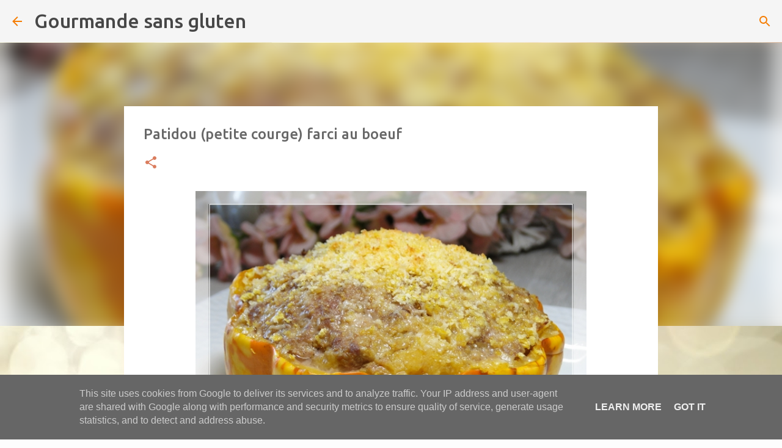

--- FILE ---
content_type: text/html; charset=UTF-8
request_url: https://www.gourmandesansgluten.fr/2020/02/patidou-petite-courge-farci-au-boeuf.html
body_size: 27031
content:
<!DOCTYPE html>
<html dir='ltr' lang='fr'>
<head>
<meta content='width=device-width, initial-scale=1' name='viewport'/>
<title>Patidou (petite courge) farci au boeuf</title>
<meta content='text/html; charset=UTF-8' http-equiv='Content-Type'/>
<!-- Chrome, Firefox OS and Opera -->
<meta content='#fdfdfd' name='theme-color'/>
<!-- Windows Phone -->
<meta content='#fdfdfd' name='msapplication-navbutton-color'/>
<meta content='blogger' name='generator'/>
<link href='https://www.gourmandesansgluten.fr/favicon.ico' rel='icon' type='image/x-icon'/>
<link href='https://www.gourmandesansgluten.fr/2020/02/patidou-petite-courge-farci-au-boeuf.html' rel='canonical'/>
<link rel="alternate" type="application/atom+xml" title="Gourmande sans gluten - Atom" href="https://www.gourmandesansgluten.fr/feeds/posts/default" />
<link rel="alternate" type="application/rss+xml" title="Gourmande sans gluten - RSS" href="https://www.gourmandesansgluten.fr/feeds/posts/default?alt=rss" />
<link rel="service.post" type="application/atom+xml" title="Gourmande sans gluten - Atom" href="https://www.blogger.com/feeds/6491862119769810671/posts/default" />

<link rel="alternate" type="application/atom+xml" title="Gourmande sans gluten - Atom" href="https://www.gourmandesansgluten.fr/feeds/1478438186900479946/comments/default" />
<!--Can't find substitution for tag [blog.ieCssRetrofitLinks]-->
<link href='https://blogger.googleusercontent.com/img/b/R29vZ2xl/AVvXsEjXTaNFtZlAVrV_hEdgQmp5x5FBAc5FxlUQn2XJNfi3NPdtEuYK1AZr4eLULTIG01kIHoN4a8a8VN-mijNh6P-feqEZ97MokVO4GUQ0li2bMej7VbQNmDgYxBWE_kqEZ6oLRAB_SviUtmE9/s640/patidou+farci.JPG' rel='image_src'/>
<meta content='https://www.gourmandesansgluten.fr/2020/02/patidou-petite-courge-farci-au-boeuf.html' property='og:url'/>
<meta content='Patidou (petite courge) farci au boeuf' property='og:title'/>
<meta content='Blog de recettes de cuisine sans gluten : des recettes gourmandes salées et sucrées, dessert souvent sans lactose, gâteaux pâtisseries pain ...' property='og:description'/>
<meta content='https://blogger.googleusercontent.com/img/b/R29vZ2xl/AVvXsEjXTaNFtZlAVrV_hEdgQmp5x5FBAc5FxlUQn2XJNfi3NPdtEuYK1AZr4eLULTIG01kIHoN4a8a8VN-mijNh6P-feqEZ97MokVO4GUQ0li2bMej7VbQNmDgYxBWE_kqEZ6oLRAB_SviUtmE9/w1200-h630-p-k-no-nu/patidou+farci.JPG' property='og:image'/>
<style type='text/css'>@font-face{font-family:'Allerta';font-style:normal;font-weight:400;font-display:swap;src:url(//fonts.gstatic.com/s/allerta/v19/TwMO-IAHRlkbx940YnYXSCiN9uc.woff2)format('woff2');unicode-range:U+0000-00FF,U+0131,U+0152-0153,U+02BB-02BC,U+02C6,U+02DA,U+02DC,U+0304,U+0308,U+0329,U+2000-206F,U+20AC,U+2122,U+2191,U+2193,U+2212,U+2215,U+FEFF,U+FFFD;}@font-face{font-family:'Merriweather';font-style:italic;font-weight:300;font-stretch:100%;font-display:swap;src:url(//fonts.gstatic.com/s/merriweather/v33/u-4c0qyriQwlOrhSvowK_l5-eTxCVx0ZbwLvKH2Gk9hLmp0v5yA-xXPqCzLvF-adrHOg7iDTFw.woff2)format('woff2');unicode-range:U+0460-052F,U+1C80-1C8A,U+20B4,U+2DE0-2DFF,U+A640-A69F,U+FE2E-FE2F;}@font-face{font-family:'Merriweather';font-style:italic;font-weight:300;font-stretch:100%;font-display:swap;src:url(//fonts.gstatic.com/s/merriweather/v33/u-4c0qyriQwlOrhSvowK_l5-eTxCVx0ZbwLvKH2Gk9hLmp0v5yA-xXPqCzLvF--drHOg7iDTFw.woff2)format('woff2');unicode-range:U+0301,U+0400-045F,U+0490-0491,U+04B0-04B1,U+2116;}@font-face{font-family:'Merriweather';font-style:italic;font-weight:300;font-stretch:100%;font-display:swap;src:url(//fonts.gstatic.com/s/merriweather/v33/u-4c0qyriQwlOrhSvowK_l5-eTxCVx0ZbwLvKH2Gk9hLmp0v5yA-xXPqCzLvF-SdrHOg7iDTFw.woff2)format('woff2');unicode-range:U+0102-0103,U+0110-0111,U+0128-0129,U+0168-0169,U+01A0-01A1,U+01AF-01B0,U+0300-0301,U+0303-0304,U+0308-0309,U+0323,U+0329,U+1EA0-1EF9,U+20AB;}@font-face{font-family:'Merriweather';font-style:italic;font-weight:300;font-stretch:100%;font-display:swap;src:url(//fonts.gstatic.com/s/merriweather/v33/u-4c0qyriQwlOrhSvowK_l5-eTxCVx0ZbwLvKH2Gk9hLmp0v5yA-xXPqCzLvF-WdrHOg7iDTFw.woff2)format('woff2');unicode-range:U+0100-02BA,U+02BD-02C5,U+02C7-02CC,U+02CE-02D7,U+02DD-02FF,U+0304,U+0308,U+0329,U+1D00-1DBF,U+1E00-1E9F,U+1EF2-1EFF,U+2020,U+20A0-20AB,U+20AD-20C0,U+2113,U+2C60-2C7F,U+A720-A7FF;}@font-face{font-family:'Merriweather';font-style:italic;font-weight:300;font-stretch:100%;font-display:swap;src:url(//fonts.gstatic.com/s/merriweather/v33/u-4c0qyriQwlOrhSvowK_l5-eTxCVx0ZbwLvKH2Gk9hLmp0v5yA-xXPqCzLvF-udrHOg7iA.woff2)format('woff2');unicode-range:U+0000-00FF,U+0131,U+0152-0153,U+02BB-02BC,U+02C6,U+02DA,U+02DC,U+0304,U+0308,U+0329,U+2000-206F,U+20AC,U+2122,U+2191,U+2193,U+2212,U+2215,U+FEFF,U+FFFD;}@font-face{font-family:'Merriweather';font-style:italic;font-weight:400;font-stretch:100%;font-display:swap;src:url(//fonts.gstatic.com/s/merriweather/v33/u-4c0qyriQwlOrhSvowK_l5-eTxCVx0ZbwLvKH2Gk9hLmp0v5yA-xXPqCzLvF-adrHOg7iDTFw.woff2)format('woff2');unicode-range:U+0460-052F,U+1C80-1C8A,U+20B4,U+2DE0-2DFF,U+A640-A69F,U+FE2E-FE2F;}@font-face{font-family:'Merriweather';font-style:italic;font-weight:400;font-stretch:100%;font-display:swap;src:url(//fonts.gstatic.com/s/merriweather/v33/u-4c0qyriQwlOrhSvowK_l5-eTxCVx0ZbwLvKH2Gk9hLmp0v5yA-xXPqCzLvF--drHOg7iDTFw.woff2)format('woff2');unicode-range:U+0301,U+0400-045F,U+0490-0491,U+04B0-04B1,U+2116;}@font-face{font-family:'Merriweather';font-style:italic;font-weight:400;font-stretch:100%;font-display:swap;src:url(//fonts.gstatic.com/s/merriweather/v33/u-4c0qyriQwlOrhSvowK_l5-eTxCVx0ZbwLvKH2Gk9hLmp0v5yA-xXPqCzLvF-SdrHOg7iDTFw.woff2)format('woff2');unicode-range:U+0102-0103,U+0110-0111,U+0128-0129,U+0168-0169,U+01A0-01A1,U+01AF-01B0,U+0300-0301,U+0303-0304,U+0308-0309,U+0323,U+0329,U+1EA0-1EF9,U+20AB;}@font-face{font-family:'Merriweather';font-style:italic;font-weight:400;font-stretch:100%;font-display:swap;src:url(//fonts.gstatic.com/s/merriweather/v33/u-4c0qyriQwlOrhSvowK_l5-eTxCVx0ZbwLvKH2Gk9hLmp0v5yA-xXPqCzLvF-WdrHOg7iDTFw.woff2)format('woff2');unicode-range:U+0100-02BA,U+02BD-02C5,U+02C7-02CC,U+02CE-02D7,U+02DD-02FF,U+0304,U+0308,U+0329,U+1D00-1DBF,U+1E00-1E9F,U+1EF2-1EFF,U+2020,U+20A0-20AB,U+20AD-20C0,U+2113,U+2C60-2C7F,U+A720-A7FF;}@font-face{font-family:'Merriweather';font-style:italic;font-weight:400;font-stretch:100%;font-display:swap;src:url(//fonts.gstatic.com/s/merriweather/v33/u-4c0qyriQwlOrhSvowK_l5-eTxCVx0ZbwLvKH2Gk9hLmp0v5yA-xXPqCzLvF-udrHOg7iA.woff2)format('woff2');unicode-range:U+0000-00FF,U+0131,U+0152-0153,U+02BB-02BC,U+02C6,U+02DA,U+02DC,U+0304,U+0308,U+0329,U+2000-206F,U+20AC,U+2122,U+2191,U+2193,U+2212,U+2215,U+FEFF,U+FFFD;}@font-face{font-family:'Merriweather';font-style:normal;font-weight:400;font-stretch:100%;font-display:swap;src:url(//fonts.gstatic.com/s/merriweather/v33/u-4D0qyriQwlOrhSvowK_l5UcA6zuSYEqOzpPe3HOZJ5eX1WtLaQwmYiScCmDxhtNOKl8yDr3icaGV31CPDaYKfFQn0.woff2)format('woff2');unicode-range:U+0460-052F,U+1C80-1C8A,U+20B4,U+2DE0-2DFF,U+A640-A69F,U+FE2E-FE2F;}@font-face{font-family:'Merriweather';font-style:normal;font-weight:400;font-stretch:100%;font-display:swap;src:url(//fonts.gstatic.com/s/merriweather/v33/u-4D0qyriQwlOrhSvowK_l5UcA6zuSYEqOzpPe3HOZJ5eX1WtLaQwmYiScCmDxhtNOKl8yDr3icaEF31CPDaYKfFQn0.woff2)format('woff2');unicode-range:U+0301,U+0400-045F,U+0490-0491,U+04B0-04B1,U+2116;}@font-face{font-family:'Merriweather';font-style:normal;font-weight:400;font-stretch:100%;font-display:swap;src:url(//fonts.gstatic.com/s/merriweather/v33/u-4D0qyriQwlOrhSvowK_l5UcA6zuSYEqOzpPe3HOZJ5eX1WtLaQwmYiScCmDxhtNOKl8yDr3icaG131CPDaYKfFQn0.woff2)format('woff2');unicode-range:U+0102-0103,U+0110-0111,U+0128-0129,U+0168-0169,U+01A0-01A1,U+01AF-01B0,U+0300-0301,U+0303-0304,U+0308-0309,U+0323,U+0329,U+1EA0-1EF9,U+20AB;}@font-face{font-family:'Merriweather';font-style:normal;font-weight:400;font-stretch:100%;font-display:swap;src:url(//fonts.gstatic.com/s/merriweather/v33/u-4D0qyriQwlOrhSvowK_l5UcA6zuSYEqOzpPe3HOZJ5eX1WtLaQwmYiScCmDxhtNOKl8yDr3icaGl31CPDaYKfFQn0.woff2)format('woff2');unicode-range:U+0100-02BA,U+02BD-02C5,U+02C7-02CC,U+02CE-02D7,U+02DD-02FF,U+0304,U+0308,U+0329,U+1D00-1DBF,U+1E00-1E9F,U+1EF2-1EFF,U+2020,U+20A0-20AB,U+20AD-20C0,U+2113,U+2C60-2C7F,U+A720-A7FF;}@font-face{font-family:'Merriweather';font-style:normal;font-weight:400;font-stretch:100%;font-display:swap;src:url(//fonts.gstatic.com/s/merriweather/v33/u-4D0qyriQwlOrhSvowK_l5UcA6zuSYEqOzpPe3HOZJ5eX1WtLaQwmYiScCmDxhtNOKl8yDr3icaFF31CPDaYKfF.woff2)format('woff2');unicode-range:U+0000-00FF,U+0131,U+0152-0153,U+02BB-02BC,U+02C6,U+02DA,U+02DC,U+0304,U+0308,U+0329,U+2000-206F,U+20AC,U+2122,U+2191,U+2193,U+2212,U+2215,U+FEFF,U+FFFD;}@font-face{font-family:'Ubuntu';font-style:normal;font-weight:400;font-display:swap;src:url(//fonts.gstatic.com/s/ubuntu/v21/4iCs6KVjbNBYlgoKcg72nU6AF7xm.woff2)format('woff2');unicode-range:U+0460-052F,U+1C80-1C8A,U+20B4,U+2DE0-2DFF,U+A640-A69F,U+FE2E-FE2F;}@font-face{font-family:'Ubuntu';font-style:normal;font-weight:400;font-display:swap;src:url(//fonts.gstatic.com/s/ubuntu/v21/4iCs6KVjbNBYlgoKew72nU6AF7xm.woff2)format('woff2');unicode-range:U+0301,U+0400-045F,U+0490-0491,U+04B0-04B1,U+2116;}@font-face{font-family:'Ubuntu';font-style:normal;font-weight:400;font-display:swap;src:url(//fonts.gstatic.com/s/ubuntu/v21/4iCs6KVjbNBYlgoKcw72nU6AF7xm.woff2)format('woff2');unicode-range:U+1F00-1FFF;}@font-face{font-family:'Ubuntu';font-style:normal;font-weight:400;font-display:swap;src:url(//fonts.gstatic.com/s/ubuntu/v21/4iCs6KVjbNBYlgoKfA72nU6AF7xm.woff2)format('woff2');unicode-range:U+0370-0377,U+037A-037F,U+0384-038A,U+038C,U+038E-03A1,U+03A3-03FF;}@font-face{font-family:'Ubuntu';font-style:normal;font-weight:400;font-display:swap;src:url(//fonts.gstatic.com/s/ubuntu/v21/4iCs6KVjbNBYlgoKcQ72nU6AF7xm.woff2)format('woff2');unicode-range:U+0100-02BA,U+02BD-02C5,U+02C7-02CC,U+02CE-02D7,U+02DD-02FF,U+0304,U+0308,U+0329,U+1D00-1DBF,U+1E00-1E9F,U+1EF2-1EFF,U+2020,U+20A0-20AB,U+20AD-20C0,U+2113,U+2C60-2C7F,U+A720-A7FF;}@font-face{font-family:'Ubuntu';font-style:normal;font-weight:400;font-display:swap;src:url(//fonts.gstatic.com/s/ubuntu/v21/4iCs6KVjbNBYlgoKfw72nU6AFw.woff2)format('woff2');unicode-range:U+0000-00FF,U+0131,U+0152-0153,U+02BB-02BC,U+02C6,U+02DA,U+02DC,U+0304,U+0308,U+0329,U+2000-206F,U+20AC,U+2122,U+2191,U+2193,U+2212,U+2215,U+FEFF,U+FFFD;}@font-face{font-family:'Ubuntu';font-style:normal;font-weight:500;font-display:swap;src:url(//fonts.gstatic.com/s/ubuntu/v21/4iCv6KVjbNBYlgoCjC3jvWyNPYZvg7UI.woff2)format('woff2');unicode-range:U+0460-052F,U+1C80-1C8A,U+20B4,U+2DE0-2DFF,U+A640-A69F,U+FE2E-FE2F;}@font-face{font-family:'Ubuntu';font-style:normal;font-weight:500;font-display:swap;src:url(//fonts.gstatic.com/s/ubuntu/v21/4iCv6KVjbNBYlgoCjC3jtGyNPYZvg7UI.woff2)format('woff2');unicode-range:U+0301,U+0400-045F,U+0490-0491,U+04B0-04B1,U+2116;}@font-face{font-family:'Ubuntu';font-style:normal;font-weight:500;font-display:swap;src:url(//fonts.gstatic.com/s/ubuntu/v21/4iCv6KVjbNBYlgoCjC3jvGyNPYZvg7UI.woff2)format('woff2');unicode-range:U+1F00-1FFF;}@font-face{font-family:'Ubuntu';font-style:normal;font-weight:500;font-display:swap;src:url(//fonts.gstatic.com/s/ubuntu/v21/4iCv6KVjbNBYlgoCjC3js2yNPYZvg7UI.woff2)format('woff2');unicode-range:U+0370-0377,U+037A-037F,U+0384-038A,U+038C,U+038E-03A1,U+03A3-03FF;}@font-face{font-family:'Ubuntu';font-style:normal;font-weight:500;font-display:swap;src:url(//fonts.gstatic.com/s/ubuntu/v21/4iCv6KVjbNBYlgoCjC3jvmyNPYZvg7UI.woff2)format('woff2');unicode-range:U+0100-02BA,U+02BD-02C5,U+02C7-02CC,U+02CE-02D7,U+02DD-02FF,U+0304,U+0308,U+0329,U+1D00-1DBF,U+1E00-1E9F,U+1EF2-1EFF,U+2020,U+20A0-20AB,U+20AD-20C0,U+2113,U+2C60-2C7F,U+A720-A7FF;}@font-face{font-family:'Ubuntu';font-style:normal;font-weight:500;font-display:swap;src:url(//fonts.gstatic.com/s/ubuntu/v21/4iCv6KVjbNBYlgoCjC3jsGyNPYZvgw.woff2)format('woff2');unicode-range:U+0000-00FF,U+0131,U+0152-0153,U+02BB-02BC,U+02C6,U+02DA,U+02DC,U+0304,U+0308,U+0329,U+2000-206F,U+20AC,U+2122,U+2191,U+2193,U+2212,U+2215,U+FEFF,U+FFFD;}@font-face{font-family:'Ubuntu';font-style:normal;font-weight:700;font-display:swap;src:url(//fonts.gstatic.com/s/ubuntu/v21/4iCv6KVjbNBYlgoCxCvjvWyNPYZvg7UI.woff2)format('woff2');unicode-range:U+0460-052F,U+1C80-1C8A,U+20B4,U+2DE0-2DFF,U+A640-A69F,U+FE2E-FE2F;}@font-face{font-family:'Ubuntu';font-style:normal;font-weight:700;font-display:swap;src:url(//fonts.gstatic.com/s/ubuntu/v21/4iCv6KVjbNBYlgoCxCvjtGyNPYZvg7UI.woff2)format('woff2');unicode-range:U+0301,U+0400-045F,U+0490-0491,U+04B0-04B1,U+2116;}@font-face{font-family:'Ubuntu';font-style:normal;font-weight:700;font-display:swap;src:url(//fonts.gstatic.com/s/ubuntu/v21/4iCv6KVjbNBYlgoCxCvjvGyNPYZvg7UI.woff2)format('woff2');unicode-range:U+1F00-1FFF;}@font-face{font-family:'Ubuntu';font-style:normal;font-weight:700;font-display:swap;src:url(//fonts.gstatic.com/s/ubuntu/v21/4iCv6KVjbNBYlgoCxCvjs2yNPYZvg7UI.woff2)format('woff2');unicode-range:U+0370-0377,U+037A-037F,U+0384-038A,U+038C,U+038E-03A1,U+03A3-03FF;}@font-face{font-family:'Ubuntu';font-style:normal;font-weight:700;font-display:swap;src:url(//fonts.gstatic.com/s/ubuntu/v21/4iCv6KVjbNBYlgoCxCvjvmyNPYZvg7UI.woff2)format('woff2');unicode-range:U+0100-02BA,U+02BD-02C5,U+02C7-02CC,U+02CE-02D7,U+02DD-02FF,U+0304,U+0308,U+0329,U+1D00-1DBF,U+1E00-1E9F,U+1EF2-1EFF,U+2020,U+20A0-20AB,U+20AD-20C0,U+2113,U+2C60-2C7F,U+A720-A7FF;}@font-face{font-family:'Ubuntu';font-style:normal;font-weight:700;font-display:swap;src:url(//fonts.gstatic.com/s/ubuntu/v21/4iCv6KVjbNBYlgoCxCvjsGyNPYZvgw.woff2)format('woff2');unicode-range:U+0000-00FF,U+0131,U+0152-0153,U+02BB-02BC,U+02C6,U+02DA,U+02DC,U+0304,U+0308,U+0329,U+2000-206F,U+20AC,U+2122,U+2191,U+2193,U+2212,U+2215,U+FEFF,U+FFFD;}</style>
<style id='page-skin-1' type='text/css'><!--
/*! normalize.css v8.0.0 | MIT License | github.com/necolas/normalize.css */html{line-height:1.15;-webkit-text-size-adjust:100%}body{margin:0}h1{font-size:2em;margin:.67em 0}hr{box-sizing:content-box;height:0;overflow:visible}pre{font-family:monospace,monospace;font-size:1em}a{background-color:transparent}abbr[title]{border-bottom:none;text-decoration:underline;text-decoration:underline dotted}b,strong{font-weight:bolder}code,kbd,samp{font-family:monospace,monospace;font-size:1em}small{font-size:80%}sub,sup{font-size:75%;line-height:0;position:relative;vertical-align:baseline}sub{bottom:-0.25em}sup{top:-0.5em}img{border-style:none}button,input,optgroup,select,textarea{font-family:inherit;font-size:100%;line-height:1.15;margin:0}button,input{overflow:visible}button,select{text-transform:none}button,[type="button"],[type="reset"],[type="submit"]{-webkit-appearance:button}button::-moz-focus-inner,[type="button"]::-moz-focus-inner,[type="reset"]::-moz-focus-inner,[type="submit"]::-moz-focus-inner{border-style:none;padding:0}button:-moz-focusring,[type="button"]:-moz-focusring,[type="reset"]:-moz-focusring,[type="submit"]:-moz-focusring{outline:1px dotted ButtonText}fieldset{padding:.35em .75em .625em}legend{box-sizing:border-box;color:inherit;display:table;max-width:100%;padding:0;white-space:normal}progress{vertical-align:baseline}textarea{overflow:auto}[type="checkbox"],[type="radio"]{box-sizing:border-box;padding:0}[type="number"]::-webkit-inner-spin-button,[type="number"]::-webkit-outer-spin-button{height:auto}[type="search"]{-webkit-appearance:textfield;outline-offset:-2px}[type="search"]::-webkit-search-decoration{-webkit-appearance:none}::-webkit-file-upload-button{-webkit-appearance:button;font:inherit}details{display:block}summary{display:list-item}template{display:none}[hidden]{display:none}
/*!************************************************
* Blogger Template Style
* Name: Emporio
**************************************************/
body{
word-wrap:break-word;
overflow-wrap:break-word;
word-break:break-word
}
.hidden{
display:none
}
.invisible{
visibility:hidden
}
.container:after,.float-container:after{
clear:both;
content:"";
display:table
}
.clearboth{
clear:both
}
#comments .comment .comment-actions,.subscribe-popup .FollowByEmail .follow-by-email-submit{
background:transparent;
border:0;
box-shadow:none;
color:#da7d5e;
cursor:pointer;
font-size:14px;
font-weight:700;
outline:none;
text-decoration:none;
text-transform:uppercase;
width:auto
}
.dim-overlay{
height:100vh;
left:0;
position:fixed;
top:0;
width:100%
}
#sharing-dim-overlay{
background-color:transparent
}
input::-ms-clear{
display:none
}
.blogger-logo,.svg-icon-24.blogger-logo{
fill:#ff9800;
opacity:1
}
.skip-navigation{
background-color:#fff;
box-sizing:border-box;
color:#000;
display:block;
height:0;
left:0;
line-height:50px;
overflow:hidden;
padding-top:0;
position:fixed;
text-align:center;
top:0;
-webkit-transition:box-shadow .3s,height .3s,padding-top .3s;
transition:box-shadow .3s,height .3s,padding-top .3s;
width:100%;
z-index:900
}
.skip-navigation:focus{
box-shadow:0 4px 5px 0 rgba(0,0,0,.14),0 1px 10px 0 rgba(0,0,0,.12),0 2px 4px -1px rgba(0,0,0,.2);
height:50px
}
#main{
outline:none
}
.main-heading{
clip:rect(1px,1px,1px,1px);
border:0;
height:1px;
overflow:hidden;
padding:0;
position:absolute;
width:1px
}
.Attribution{
margin-top:1em;
text-align:center
}
.Attribution .blogger img,.Attribution .blogger svg{
vertical-align:bottom
}
.Attribution .blogger img{
margin-right:.5em
}
.Attribution div{
line-height:24px;
margin-top:.5em
}
.Attribution .copyright,.Attribution .image-attribution{
font-size:.7em;
margin-top:1.5em
}
.bg-photo{
background-attachment:scroll!important
}
body .CSS_LIGHTBOX{
z-index:900
}
.extendable .show-less,.extendable .show-more{
border-color:#da7d5e;
color:#da7d5e;
margin-top:8px
}
.extendable .show-less.hidden,.extendable .show-more.hidden,.inline-ad{
display:none
}
.inline-ad{
max-width:100%;
overflow:hidden
}
.adsbygoogle{
display:block
}
#cookieChoiceInfo{
bottom:0;
top:auto
}
iframe.b-hbp-video{
border:0
}
.post-body iframe{
max-width:100%
}
.post-body a[imageanchor="1"]{
display:inline-block
}
.byline{
margin-right:1em
}
.byline:last-child{
margin-right:0
}
.link-copied-dialog{
max-width:520px;
outline:0
}
.link-copied-dialog .modal-dialog-buttons{
margin-top:8px
}
.link-copied-dialog .goog-buttonset-default{
background:transparent;
border:0
}
.link-copied-dialog .goog-buttonset-default:focus{
outline:0
}
.paging-control-container{
margin-bottom:16px
}
.paging-control-container .paging-control{
display:inline-block
}
.paging-control-container .comment-range-text:after,.paging-control-container .paging-control{
color:#da7d5e
}
.paging-control-container .comment-range-text,.paging-control-container .paging-control{
margin-right:8px
}
.paging-control-container .comment-range-text:after,.paging-control-container .paging-control:after{
padding-left:8px;
content:"\b7";
cursor:default;
pointer-events:none
}
.paging-control-container .comment-range-text:last-child:after,.paging-control-container .paging-control:last-child:after{
content:none
}
.byline.reactions iframe{
height:20px
}
.b-notification{
background-color:#fff;
border-bottom:1px solid #000;
box-sizing:border-box;
color:#000;
padding:16px 32px;
text-align:center
}
.b-notification.visible{
-webkit-transition:margin-top .3s cubic-bezier(.4,0,.2,1);
transition:margin-top .3s cubic-bezier(.4,0,.2,1)
}
.b-notification.invisible{
position:absolute
}
.b-notification-close{
position:absolute;
right:8px;
top:8px
}
.no-posts-message{
line-height:40px;
text-align:center
}
@media screen and (max-width:745px){
body.item-view .post-body a[imageanchor="1"][style*="float: left;"],body.item-view .post-body a[imageanchor="1"][style*="float: right;"]{
clear:none!important;
float:none!important
}
body.item-view .post-body a[imageanchor="1"] img{
display:block;
height:auto;
margin:0 auto
}
body.item-view .post-body>.separator:first-child>a[imageanchor="1"]:first-child{
margin-top:20px
}
.post-body a[imageanchor]{
display:block
}
body.item-view .post-body a[imageanchor="1"]{
margin-left:0!important;
margin-right:0!important
}
body.item-view .post-body a[imageanchor="1"]+a[imageanchor="1"]{
margin-top:16px
}
}
.item-control{
display:none
}
#comments{
border-top:1px dashed rgba(0,0,0,.54);
margin-top:20px;
padding:20px
}
#comments .comment-thread ol{
padding-left:0;
margin:0;
padding-left:0
}
#comments .comment .comment-replybox-single,#comments .comment-thread .comment-replies{
margin-left:60px
}
#comments .comment-thread .thread-count{
display:none
}
#comments .comment{
list-style-type:none;
padding:0 0 30px;
position:relative
}
#comments .comment .comment{
padding-bottom:8px
}
.comment .avatar-image-container{
position:absolute
}
.comment .avatar-image-container img{
border-radius:50%
}
.avatar-image-container svg,.comment .avatar-image-container .avatar-icon{
fill:#da7d5e;
border:1px solid #da7d5e;
border-radius:50%;
box-sizing:border-box;
height:35px;
margin:0;
padding:7px;
width:35px
}
.comment .comment-block{
margin-left:60px;
margin-top:10px;
padding-bottom:0
}
#comments .comment-author-header-wrapper{
margin-left:40px
}
#comments .comment .thread-expanded .comment-block{
padding-bottom:20px
}
#comments .comment .comment-header .user,#comments .comment .comment-header .user a{
color:#686868;
font-style:normal;
font-weight:700
}
#comments .comment .comment-actions{
bottom:0;
margin-bottom:15px;
position:absolute
}
#comments .comment .comment-actions>*{
margin-right:8px
}
#comments .comment .comment-header .datetime{
margin-left:8px;
bottom:0;
display:inline-block;
font-size:13px;
font-style:italic
}
#comments .comment .comment-footer .comment-timestamp a,#comments .comment .comment-header .datetime,#comments .comment .comment-header .datetime a{
color:rgba(104,104,104,.54)
}
#comments .comment .comment-content,.comment .comment-body{
margin-top:12px;
word-break:break-word
}
.comment-body{
margin-bottom:12px
}
#comments.embed[data-num-comments="0"]{
border:0;
margin-top:0;
padding-top:0
}
#comment-editor-src,#comments.embed[data-num-comments="0"] #comment-post-message,#comments.embed[data-num-comments="0"] div.comment-form>p,#comments.embed[data-num-comments="0"] p.comment-footer{
display:none
}
.comments .comments-content .loadmore.loaded{
max-height:0;
opacity:0;
overflow:hidden
}
.extendable .remaining-items{
height:0;
overflow:hidden;
-webkit-transition:height .3s cubic-bezier(.4,0,.2,1);
transition:height .3s cubic-bezier(.4,0,.2,1)
}
.extendable .remaining-items.expanded{
height:auto
}
.svg-icon-24,.svg-icon-24-button{
cursor:pointer;
height:24px;
min-width:24px;
width:24px
}
.touch-icon{
margin:-12px;
padding:12px
}
.touch-icon:active,.touch-icon:focus{
background-color:hsla(0,0%,60%,.4);
border-radius:50%
}
svg:not(:root).touch-icon{
overflow:visible
}
html[dir=rtl] .rtl-reversible-icon{
-webkit-transform:scaleX(-1);
transform:scaleX(-1)
}
.svg-icon-24-button,.touch-icon-button{
background:transparent;
border:0;
margin:0;
outline:none;
padding:0
}
.touch-icon-button .touch-icon:active,.touch-icon-button .touch-icon:focus{
background-color:transparent
}
.touch-icon-button:active .touch-icon,.touch-icon-button:focus .touch-icon{
background-color:hsla(0,0%,60%,.4);
border-radius:50%
}
.Profile .default-avatar-wrapper .avatar-icon{
fill:#f57c00;
border:1px solid #f57c00;
border-radius:50%;
box-sizing:border-box;
margin:0
}
.Profile .individual .default-avatar-wrapper .avatar-icon{
padding:25px
}
.Profile .individual .avatar-icon,.Profile .individual .profile-img{
height:90px;
width:90px
}
.Profile .team .default-avatar-wrapper .avatar-icon{
padding:8px
}
.Profile .team .avatar-icon,.Profile .team .default-avatar-wrapper,.Profile .team .profile-img{
height:40px;
width:40px
}
.snippet-container{
margin:0;
overflow:hidden;
position:relative
}
.snippet-fade{
right:0;
bottom:0;
box-sizing:border-box;
position:absolute;
width:96px
}
.snippet-fade:after{
content:"\2026";
float:right
}
.centered-top-container.sticky{
left:0;
position:fixed;
right:0;
top:0;
-webkit-transition-duration:.2s;
transition-duration:.2s;
-webkit-transition-property:opacity,-webkit-transform;
transition-property:opacity,-webkit-transform;
transition-property:transform,opacity;
transition-property:transform,opacity,-webkit-transform;
-webkit-transition-timing-function:cubic-bezier(.4,0,.2,1);
transition-timing-function:cubic-bezier(.4,0,.2,1);
width:auto;
z-index:8
}
.centered-top-placeholder{
display:none
}
.collapsed-header .centered-top-placeholder{
display:block
}
.centered-top-container .Header .replaced h1,.centered-top-placeholder .Header .replaced h1{
display:none
}
.centered-top-container.sticky .Header .replaced h1{
display:block
}
.centered-top-container.sticky .Header .header-widget{
background:none
}
.centered-top-container.sticky .Header .header-image-wrapper{
display:none
}
.centered-top-container img,.centered-top-placeholder img{
max-width:100%
}
.collapsible{
-webkit-transition:height .3s cubic-bezier(.4,0,.2,1);
transition:height .3s cubic-bezier(.4,0,.2,1)
}
.collapsible,.collapsible>summary{
display:block;
overflow:hidden
}
.collapsible>:not(summary){
display:none
}
.collapsible[open]>:not(summary){
display:block
}
.collapsible:focus,.collapsible>summary:focus{
outline:none
}
.collapsible>summary{
cursor:pointer;
display:block;
padding:0
}
.collapsible:focus>summary,.collapsible>summary:focus{
background-color:transparent
}
.collapsible>summary::-webkit-details-marker{
display:none
}
.collapsible-title{
-webkit-box-align:center;
align-items:center;
display:-webkit-box;
display:flex
}
.collapsible-title .title{
-webkit-box-flex:1;
-webkit-box-ordinal-group:1;
flex:1 1 auto;
order:0;
overflow:hidden;
text-overflow:ellipsis;
white-space:nowrap
}
.collapsible-title .chevron-down,.collapsible[open] .collapsible-title .chevron-up{
display:block
}
.collapsible-title .chevron-up,.collapsible[open] .collapsible-title .chevron-down{
display:none
}
.flat-button{
border-radius:2px;
font-weight:700;
margin:-8px;
padding:8px;
text-transform:uppercase
}
.flat-button,.flat-icon-button{
cursor:pointer;
display:inline-block
}
.flat-icon-button{
background:transparent;
border:0;
box-sizing:content-box;
line-height:0;
margin:-12px;
outline:none;
padding:12px
}
.flat-icon-button,.flat-icon-button .splash-wrapper{
border-radius:50%
}
.flat-icon-button .splash.animate{
-webkit-animation-duration:.3s;
animation-duration:.3s
}
body#layout .bg-photo,body#layout .bg-photo-overlay{
display:none
}
body#layout .centered{
max-width:954px
}
body#layout .navigation{
display:none
}
body#layout .sidebar-container{
display:inline-block;
width:40%
}
body#layout .hamburger-menu,body#layout .search{
display:none
}
.overflowable-container{
max-height:44px;
overflow:hidden;
position:relative
}
.overflow-button{
cursor:pointer
}
#overflowable-dim-overlay{
background:transparent
}
.overflow-popup{
background-color:#ffffff;
box-shadow:0 2px 2px 0 rgba(0,0,0,.14),0 3px 1px -2px rgba(0,0,0,.2),0 1px 5px 0 rgba(0,0,0,.12);
left:0;
max-width:calc(100% - 32px);
position:absolute;
top:0;
visibility:hidden;
z-index:101
}
.overflow-popup ul{
list-style:none
}
.overflow-popup .tabs li,.overflow-popup li{
display:block;
height:auto
}
.overflow-popup .tabs li{
padding-left:0;
padding-right:0
}
.overflow-button.hidden,.overflow-popup .tabs li.hidden,.overflow-popup li.hidden,.widget.Sharing .sharing-button{
display:none
}
.widget.Sharing .sharing-buttons li{
padding:0
}
.widget.Sharing .sharing-buttons li span{
display:none
}
.post-share-buttons{
position:relative
}
.sharing-open.touch-icon-button:active .touch-icon,.sharing-open.touch-icon-button:focus .touch-icon{
background-color:transparent
}
.share-buttons{
background-color:#ffffff;
border-radius:2px;
box-shadow:0 2px 2px 0 rgba(0,0,0,.14),0 3px 1px -2px rgba(0,0,0,.2),0 1px 5px 0 rgba(0,0,0,.12);
color:#000000;
list-style:none;
margin:0;
min-width:200px;
padding:8px 0;
position:absolute;
top:-11px;
z-index:101
}
.share-buttons.hidden{
display:none
}
.sharing-button{
background:transparent;
border:0;
cursor:pointer;
margin:0;
outline:none;
padding:0
}
.share-buttons li{
height:48px;
margin:0
}
.share-buttons li:last-child{
margin-bottom:0
}
.share-buttons li .sharing-platform-button{
box-sizing:border-box;
cursor:pointer;
display:block;
height:100%;
margin-bottom:0;
padding:0 16px;
position:relative;
width:100%
}
.share-buttons li .sharing-platform-button:focus,.share-buttons li .sharing-platform-button:hover{
background-color:hsla(0,0%,50%,.1);
outline:none
}
.share-buttons li svg[class*=" sharing-"],.share-buttons li svg[class^=sharing-]{
position:absolute;
top:10px
}
.share-buttons li span.sharing-platform-button{
position:relative;
top:0
}
.share-buttons li .platform-sharing-text{
margin-left:56px;
display:block;
font-size:16px;
line-height:48px;
white-space:nowrap
}
.sidebar-container{
-webkit-overflow-scrolling:touch;
background-color:#f9f9f9;
max-width:380px;
overflow-y:auto;
-webkit-transition-duration:.3s;
transition-duration:.3s;
-webkit-transition-property:-webkit-transform;
transition-property:-webkit-transform;
transition-property:transform;
transition-property:transform,-webkit-transform;
-webkit-transition-timing-function:cubic-bezier(0,0,.2,1);
transition-timing-function:cubic-bezier(0,0,.2,1);
width:380px;
z-index:101
}
.sidebar-container .navigation{
line-height:0;
padding:16px
}
.sidebar-container .sidebar-back{
cursor:pointer
}
.sidebar-container .widget{
background:none;
margin:0 16px;
padding:16px 0
}
.sidebar-container .widget .title{
color:#000000;
margin:0
}
.sidebar-container .widget ul{
list-style:none;
margin:0;
padding:0
}
.sidebar-container .widget ul ul{
margin-left:1em
}
.sidebar-container .widget li{
font-size:16px;
line-height:normal
}
.sidebar-container .widget+.widget{
border-top:1px solid #666666
}
.BlogArchive li{
margin:16px 0
}
.BlogArchive li:last-child{
margin-bottom:0
}
.Label li a{
display:inline-block
}
.BlogArchive .post-count,.Label .label-count{
margin-left:.25em;
float:right
}
.BlogArchive .post-count:before,.Label .label-count:before{
content:"("
}
.BlogArchive .post-count:after,.Label .label-count:after{
content:")"
}
.widget.Translate .skiptranslate>div{
display:block!important
}
.widget.Profile .profile-link{
display:-webkit-box;
display:flex
}
.widget.Profile .team-member .default-avatar-wrapper,.widget.Profile .team-member .profile-img{
-webkit-box-flex:0;
margin-right:1em;
flex:0 0 auto
}
.widget.Profile .individual .profile-link{
-webkit-box-orient:vertical;
-webkit-box-direction:normal;
flex-direction:column
}
.widget.Profile .team .profile-link .profile-name{
-webkit-box-flex:1;
align-self:center;
display:block;
flex:1 1 auto
}
.dim-overlay{
background-color:rgba(0,0,0,.54)
}
body.sidebar-visible{
overflow-y:hidden
}
@media screen and (max-width:780px){
.sidebar-container{
bottom:0;
left:auto;
position:fixed;
right:0;
top:0
}
.sidebar-container.sidebar-invisible{
-webkit-transform:translateX(100%);
transform:translateX(100%);
-webkit-transition-timing-function:cubic-bezier(.4,0,.6,1);
transition-timing-function:cubic-bezier(.4,0,.6,1)
}
}
.dialog{
background:#ffffff;
box-shadow:0 2px 2px 0 rgba(0,0,0,.14),0 3px 1px -2px rgba(0,0,0,.2),0 1px 5px 0 rgba(0,0,0,.12);
box-sizing:border-box;
color:#000000;
padding:30px;
position:fixed;
text-align:center;
width:calc(100% - 24px);
z-index:101
}
.dialog input[type=email],.dialog input[type=text]{
background-color:transparent;
border:0;
border-bottom:1px solid rgba(0,0,0,.12);
color:#000000;
display:block;
font-family:Ubuntu, sans-serif;
font-size:16px;
line-height:24px;
margin:auto;
outline:none;
padding-bottom:7px;
text-align:center;
width:100%
}
.dialog input[type=email]::-webkit-input-placeholder,.dialog input[type=text]::-webkit-input-placeholder{
color:rgba(0,0,0,.5)
}
.dialog input[type=email]::-moz-placeholder,.dialog input[type=text]::-moz-placeholder{
color:rgba(0,0,0,.5)
}
.dialog input[type=email]:-ms-input-placeholder,.dialog input[type=text]:-ms-input-placeholder{
color:rgba(0,0,0,.5)
}
.dialog input[type=email]::-ms-input-placeholder,.dialog input[type=text]::-ms-input-placeholder{
color:rgba(0,0,0,.5)
}
.dialog input[type=email]::placeholder,.dialog input[type=text]::placeholder{
color:rgba(0,0,0,.5)
}
.dialog input[type=email]:focus,.dialog input[type=text]:focus{
border-bottom:2px solid #da7d5e;
padding-bottom:6px
}
.dialog input.no-cursor{
color:transparent;
text-shadow:0 0 0 #000000
}
.dialog input.no-cursor:focus{
outline:none
}
.dialog input[type=submit]{
font-family:Ubuntu, sans-serif
}
.dialog .goog-buttonset-default{
color:#da7d5e
}
.loading-spinner-large{
-webkit-animation:mspin-rotate 1568.63ms linear infinite;
animation:mspin-rotate 1568.63ms linear infinite;
height:48px;
overflow:hidden;
position:absolute;
width:48px;
z-index:200
}
.loading-spinner-large>div{
-webkit-animation:mspin-revrot 5332ms steps(4) infinite;
animation:mspin-revrot 5332ms steps(4) infinite
}
.loading-spinner-large>div>div{
-webkit-animation:mspin-singlecolor-large-film 1333ms steps(81) infinite;
animation:mspin-singlecolor-large-film 1333ms steps(81) infinite;
background-size:100%;
height:48px;
width:3888px
}
.mspin-black-large>div>div,.mspin-grey_54-large>div>div{
background-image:url(https://www.blogblog.com/indie/mspin_black_large.svg)
}
.mspin-white-large>div>div{
background-image:url(https://www.blogblog.com/indie/mspin_white_large.svg)
}
.mspin-grey_54-large{
opacity:.54
}
@-webkit-keyframes mspin-singlecolor-large-film{
0%{
-webkit-transform:translateX(0);
transform:translateX(0)
}
to{
-webkit-transform:translateX(-3888px);
transform:translateX(-3888px)
}
}
@keyframes mspin-singlecolor-large-film{
0%{
-webkit-transform:translateX(0);
transform:translateX(0)
}
to{
-webkit-transform:translateX(-3888px);
transform:translateX(-3888px)
}
}
@-webkit-keyframes mspin-rotate{
0%{
-webkit-transform:rotate(0deg);
transform:rotate(0deg)
}
to{
-webkit-transform:rotate(1turn);
transform:rotate(1turn)
}
}
@keyframes mspin-rotate{
0%{
-webkit-transform:rotate(0deg);
transform:rotate(0deg)
}
to{
-webkit-transform:rotate(1turn);
transform:rotate(1turn)
}
}
@-webkit-keyframes mspin-revrot{
0%{
-webkit-transform:rotate(0deg);
transform:rotate(0deg)
}
to{
-webkit-transform:rotate(-1turn);
transform:rotate(-1turn)
}
}
@keyframes mspin-revrot{
0%{
-webkit-transform:rotate(0deg);
transform:rotate(0deg)
}
to{
-webkit-transform:rotate(-1turn);
transform:rotate(-1turn)
}
}
.subscribe-popup{
max-width:364px
}
.subscribe-popup h3{
color:#686868;
font-size:1.8em;
margin-top:0
}
.subscribe-popup .FollowByEmail h3{
display:none
}
.subscribe-popup .FollowByEmail .follow-by-email-submit{
color:#da7d5e;
display:inline-block;
margin:24px auto 0;
white-space:normal;
width:auto
}
.subscribe-popup .FollowByEmail .follow-by-email-submit:disabled{
cursor:default;
opacity:.3
}
@media (max-width:800px){
.blog-name div.widget.Subscribe{
margin-bottom:16px
}
body.item-view .blog-name div.widget.Subscribe{
margin:8px auto 16px;
width:100%
}
}
.sidebar-container .svg-icon-24{
fill:#f57c00
}
.centered-top .svg-icon-24{
fill:#f57c00
}
.centered-bottom .svg-icon-24.touch-icon,.centered-bottom a .svg-icon-24,.centered-bottom button .svg-icon-24{
fill:#da7d5e
}
.post-wrapper .svg-icon-24.touch-icon,.post-wrapper a .svg-icon-24,.post-wrapper button .svg-icon-24{
fill:#da7d5e
}
.centered-bottom .share-buttons .svg-icon-24,.share-buttons .svg-icon-24{
fill:#da7d5e
}
.svg-icon-24.hamburger-menu{
fill:#da7d5e
}
body#layout .page_body{
padding:0;
position:relative;
top:0
}
body#layout .page{
display:inline-block;
left:inherit;
position:relative;
vertical-align:top;
width:540px
}
body{
background:#f7f7f7 url(//3.bp.blogspot.com/--FRdCXyp5AA/YemqhPHnmOI/AAAAAAAANg0/NRGvaMuqYRMsvFPz_cCGML-NeE59TTvjQCK4BGAYYCw/s100/bokeh-1673016_1920.jpg) repeat fixed top left;
background-color:#fdfdfd;
background-size:cover;
font:400 16px Ubuntu, sans-serif;
margin:0;
min-height:100vh
}
body,h3,h3.title{
color:#000000
}
.post-wrapper .post-title,.post-wrapper .post-title a,.post-wrapper .post-title a:hover,.post-wrapper .post-title a:visited{
color:#686868
}
a{
color:#da7d5e;
text-decoration:none
}
a:visited{
color:#f57c00
}
a:hover{
color:#ee582e
}
blockquote{
color:#6f6f6f;
font:400 16px Ubuntu, sans-serif;
font-size:x-large;
font-style:italic;
font-weight:300;
text-align:center
}
.dim-overlay{
z-index:100
}
.page{
-webkit-box-orient:vertical;
-webkit-box-direction:normal;
box-sizing:border-box;
display:-webkit-box;
display:flex;
flex-direction:column;
min-height:100vh;
padding-bottom:1em
}
.page>*{
-webkit-box-flex:0;
flex:0 0 auto
}
.page>#footer{
margin-top:auto
}
.bg-photo-container{
overflow:hidden
}
.bg-photo-container,.bg-photo-container .bg-photo{
height:464px;
width:100%
}
.bg-photo-container .bg-photo{
background-position:50%;
background-size:cover;
z-index:-1
}
.centered{
margin:0 auto;
position:relative;
width:1582px
}
.centered .main,.centered .main-container{
float:left
}
.centered .main{
padding-bottom:1em
}
.centered .centered-bottom:after{
clear:both;
content:"";
display:table
}
@media (min-width:1726px){
.page_body.has-vertical-ads .centered{
width:1725px
}
}
@media (min-width:1325px) and (max-width:1582px){
.centered{
width:1181px
}
}
@media (min-width:1325px) and (max-width:1725px){
.page_body.has-vertical-ads .centered{
width:1324px
}
}
@media (max-width:1324px){
.centered{
width:780px
}
}
@media (max-width:780px){
.centered{
max-width:600px;
width:100%
}
}
.feed-view .post-wrapper.hero,.main,.main-container,.post-filter-message,.top-nav .section{
width:1187px
}
@media (min-width:1325px) and (max-width:1582px){
.feed-view .post-wrapper.hero,.main,.main-container,.post-filter-message,.top-nav .section{
width:786px
}
}
@media (min-width:1325px) and (max-width:1725px){
.feed-view .page_body.has-vertical-ads .post-wrapper.hero,.page_body.has-vertical-ads .feed-view .post-wrapper.hero,.page_body.has-vertical-ads .main,.page_body.has-vertical-ads .main-container,.page_body.has-vertical-ads .post-filter-message,.page_body.has-vertical-ads .top-nav .section{
width:786px
}
}
@media (max-width:1324px){
.feed-view .post-wrapper.hero,.main,.main-container,.post-filter-message,.top-nav .section{
width:auto
}
}
.widget .title{
font-size:18px;
line-height:28px;
margin:18px 0
}
.extendable .show-less,.extendable .show-more{
color:#3367d6;
cursor:pointer;
font:normal bold 16px Allerta;
margin:0 -16px;
padding:16px;
text-transform:uppercase
}
.widget.Profile{
font:400 16px Ubuntu, sans-serif
}
.sidebar-container .widget.Profile{
padding:16px
}
.widget.Profile h2{
display:none
}
.widget.Profile .title{
margin:16px 32px
}
.widget.Profile .profile-img{
border-radius:50%
}
.widget.Profile .individual{
display:-webkit-box;
display:flex
}
.widget.Profile .individual .profile-info{
margin-left:16px;
align-self:center
}
.widget.Profile .profile-datablock{
margin-bottom:.75em;
margin-top:0
}
.widget.Profile .profile-link{
background-image:none!important;
font-family:inherit;
max-width:100%;
overflow:hidden
}
.widget.Profile .individual .profile-link{
display:block;
margin:0 -10px;
padding:0 10px
}
.widget.Profile .individual .profile-data a.profile-link.g-profile,.widget.Profile .team a.profile-link.g-profile .profile-name{
color:#000000;
font:500 16px Ubuntu, sans-serif;
margin-bottom:.75em
}
.widget.Profile .individual .profile-data a.profile-link.g-profile{
line-height:1.25
}
.widget.Profile .individual>a:first-child{
flex-shrink:0
}
.widget.Profile dd{
margin:0
}
.widget.Profile ul{
list-style:none;
padding:0
}
.widget.Profile ul li{
margin:10px 0 30px
}
.widget.Profile .team .extendable,.widget.Profile .team .extendable .first-items,.widget.Profile .team .extendable .remaining-items{
margin:0;
max-width:100%;
padding:0
}
.widget.Profile .team-member .profile-name-container{
-webkit-box-flex:0;
flex:0 1 auto
}
.widget.Profile .team .extendable .show-less,.widget.Profile .team .extendable .show-more{
left:56px;
position:relative
}
#comments a,.post-wrapper a{
color:#da7d5e
}
div.widget.Blog .blog-posts .post-outer{
border:0
}
div.widget.Blog .post-outer{
padding-bottom:0
}
.post .thumb{
float:left;
height:20%;
width:20%
}
.no-posts-message,.status-msg-body{
margin:10px 0
}
.blog-pager{
text-align:center
}
.post-title{
margin:0
}
.post-title,.post-title a{
font:500 24px Ubuntu, sans-serif
}
.post-body{
display:block;
font:400 16px Merriweather, Georgia, serif;
line-height:32px;
margin:0
}
.post-body,.post-snippet{
color:#000000
}
.post-snippet{
font:400 14px Merriweather, Georgia, serif;
line-height:24px;
margin:8px 0;
max-height:72px
}
.post-snippet .snippet-fade{
background:-webkit-linear-gradient(left,#ffffff 0,#ffffff 20%,rgba(255, 255, 255, 0) 100%);
background:linear-gradient(to left,#ffffff 0,#ffffff 20%,rgba(255, 255, 255, 0) 100%);
bottom:0;
color:#000000;
position:absolute
}
.post-body img{
height:inherit;
max-width:100%
}
.byline,.byline.post-author a,.byline.post-timestamp a{
color:#8b8b8b;
font:italic 400 12px Merriweather, Georgia, serif
}
.byline.post-author{
text-transform:lowercase
}
.byline.post-author a{
text-transform:none
}
.item-byline .byline,.post-header .byline{
margin-right:0
}
.post-share-buttons .share-buttons{
background:#ffffff;
color:#000000;
font:400 14px Ubuntu, sans-serif
}
.tr-caption{
color:#6f6f6f;
font:400 16px Ubuntu, sans-serif;
font-size:1.1em;
font-style:italic
}
.post-filter-message{
background-color:#f57c00;
box-sizing:border-box;
color:#ffffff;
display:-webkit-box;
display:flex;
font:italic 400 18px Merriweather, Georgia, serif;
margin-bottom:16px;
margin-top:32px;
padding:12px 16px
}
.post-filter-message>div:first-child{
-webkit-box-flex:1;
flex:1 0 auto
}
.post-filter-message a{
padding-left:30px;
color:#3367d6;
color:#ffffff;
cursor:pointer;
font:normal bold 16px Allerta;
text-transform:uppercase;
white-space:nowrap
}
.post-filter-message .search-label,.post-filter-message .search-query{
font-style:italic;
quotes:"\201c" "\201d" "\2018" "\2019"
}
.post-filter-message .search-label:before,.post-filter-message .search-query:before{
content:open-quote
}
.post-filter-message .search-label:after,.post-filter-message .search-query:after{
content:close-quote
}
#blog-pager{
margin-bottom:1em;
margin-top:2em
}
#blog-pager a{
color:#3367d6;
cursor:pointer;
font:normal bold 16px Allerta;
text-transform:uppercase
}
.Label{
overflow-x:hidden
}
.Label ul{
list-style:none;
padding:0
}
.Label li{
display:inline-block;
max-width:100%;
overflow:hidden;
text-overflow:ellipsis;
white-space:nowrap
}
.Label .first-ten{
margin-top:16px
}
.Label .show-all{
border-color:#da7d5e;
color:#da7d5e;
cursor:pointer;
font-style:normal;
margin-top:8px;
text-transform:uppercase
}
.Label .show-all,.Label .show-all.hidden{
display:inline-block
}
.Label li a,.Label span.label-size,.byline.post-labels a{
background-color:rgba(245,124,0,.1);
border-radius:2px;
color:#f57c00;
cursor:pointer;
display:inline-block;
font:500 10.5px Ubuntu, sans-serif;
line-height:1.5;
margin:4px 4px 4px 0;
padding:4px 8px;
text-transform:uppercase;
vertical-align:middle
}
body.item-view .byline.post-labels a{
background-color:rgba(218,125,94,.1);
color:#da7d5e
}
.FeaturedPost .item-thumbnail img{
max-width:100%
}
.sidebar-container .FeaturedPost .post-title a{
color:#f57c00;
font:500 14px Ubuntu, sans-serif
}
body.item-view .PopularPosts{
display:inline-block;
overflow-y:auto;
vertical-align:top;
width:280px
}
.PopularPosts h3.title{
font:500 16px Ubuntu, sans-serif
}
.PopularPosts .post-title{
margin:0 0 16px
}
.PopularPosts .post-title a{
color:#f57c00;
font:500 14px Ubuntu, sans-serif;
line-height:24px
}
.PopularPosts .item-thumbnail{
clear:both;
height:152px;
overflow-y:hidden;
width:100%
}
.PopularPosts .item-thumbnail img{
padding:0;
width:100%
}
.PopularPosts .popular-posts-snippet{
color:#767676;
font:italic 400 14px Merriweather, Georgia, serif;
line-height:24px;
max-height:calc(24px * 4);
overflow:hidden
}
.PopularPosts .popular-posts-snippet .snippet-fade{
color:#767676
}
.PopularPosts .post{
margin:30px 0;
position:relative
}
.PopularPosts .post+.post{
padding-top:1em
}
.popular-posts-snippet .snippet-fade{
right:0;
background:-webkit-linear-gradient(left,#f9f9f9 0,#f9f9f9 20%,rgba(249, 249, 249, 0) 100%);
background:linear-gradient(to left,#f9f9f9 0,#f9f9f9 20%,rgba(249, 249, 249, 0) 100%);
height:24px;
line-height:24px;
position:absolute;
top:calc(24px * 3);
width:96px
}
.Attribution{
color:#000000
}
.Attribution a,.Attribution a:hover,.Attribution a:visited{
color:#da7d5e
}
.Attribution svg{
fill:#8b8b8b
}
.inline-ad{
margin-bottom:16px
}
.item-view .inline-ad{
display:block
}
.vertical-ad-container{
margin-left:15px;
float:left;
min-height:1px;
width:128px
}
.item-view .vertical-ad-container{
margin-top:30px
}
.inline-ad-placeholder,.vertical-ad-placeholder{
background:#ffffff;
border:1px solid #000;
opacity:.9;
text-align:center;
vertical-align:middle
}
.inline-ad-placeholder span,.vertical-ad-placeholder span{
color:#686868;
display:block;
font-weight:700;
margin-top:290px;
text-transform:uppercase
}
.vertical-ad-placeholder{
height:600px
}
.vertical-ad-placeholder span{
margin-top:290px;
padding:0 40px
}
.inline-ad-placeholder{
height:90px
}
.inline-ad-placeholder span{
margin-top:35px
}
.centered-top-container.sticky,.sticky .centered-top{
background-color:#f5f5f5
}
.centered-top{
-webkit-box-align:start;
align-items:flex-start;
display:-webkit-box;
display:flex;
flex-wrap:wrap;
margin:0 auto;
max-width:1582px;
padding-top:40px
}
.page_body.has-vertical-ads .centered-top{
max-width:1725px
}
.centered-top .blog-name,.centered-top .hamburger-section,.centered-top .search{
margin-left:16px
}
.centered-top .return_link{
-webkit-box-flex:0;
-webkit-box-ordinal-group:1;
flex:0 0 auto;
height:24px;
order:0;
width:24px
}
.centered-top .blog-name{
-webkit-box-flex:1;
-webkit-box-ordinal-group:2;
flex:1 1 0;
order:1
}
.centered-top .search{
-webkit-box-flex:0;
-webkit-box-ordinal-group:3;
flex:0 0 auto;
order:2
}
.centered-top .hamburger-section{
-webkit-box-flex:0;
-webkit-box-ordinal-group:4;
display:none;
flex:0 0 auto;
order:3
}
.centered-top .subscribe-section-container{
-webkit-box-flex:1;
-webkit-box-ordinal-group:5;
flex:1 0 100%;
order:4
}
.centered-top .top-nav{
-webkit-box-flex:1;
-webkit-box-ordinal-group:6;
flex:1 0 100%;
margin-top:32px;
order:5
}
.sticky .centered-top{
-webkit-box-align:center;
align-items:center;
box-sizing:border-box;
flex-wrap:nowrap;
padding:0 16px
}
.sticky .centered-top .blog-name{
-webkit-box-flex:0;
flex:0 1 auto;
max-width:none;
min-width:0
}
.sticky .centered-top .subscribe-section-container{
border-left:1px solid #666666;
-webkit-box-flex:1;
-webkit-box-ordinal-group:3;
flex:1 0 auto;
margin:0 16px;
order:2
}
.sticky .centered-top .search{
-webkit-box-flex:1;
-webkit-box-ordinal-group:4;
flex:1 0 auto;
order:3
}
.sticky .centered-top .hamburger-section{
-webkit-box-ordinal-group:5;
order:4
}
.sticky .centered-top .top-nav{
display:none
}
.search{
position:relative;
width:250px
}
.search,.search .search-expand,.search .section{
height:48px
}
.search .search-expand{
margin-left:auto;
background:transparent;
border:0;
display:none;
margin:0;
outline:none;
padding:0
}
.search .search-expand-text{
display:none
}
.search .search-expand .svg-icon-24,.search .search-submit-container .svg-icon-24{
fill:#666666;
-webkit-transition:fill .3s cubic-bezier(.4,0,.2,1);
transition:fill .3s cubic-bezier(.4,0,.2,1)
}
.search h3{
display:none
}
.search .section{
right:0;
box-sizing:border-box;
line-height:24px;
overflow-x:hidden;
position:absolute;
top:0;
-webkit-transition-duration:.3s;
transition-duration:.3s;
-webkit-transition-property:background-color,width;
transition-property:background-color,width;
-webkit-transition-timing-function:cubic-bezier(.4,0,.2,1);
transition-timing-function:cubic-bezier(.4,0,.2,1);
width:250px;
z-index:8
}
.search .section,.search.focused .section{
background-color:#666666
}
.search form{
display:-webkit-box;
display:flex
}
.search form .search-submit-container{
-webkit-box-align:center;
-webkit-box-flex:0;
-webkit-box-ordinal-group:1;
align-items:center;
display:-webkit-box;
display:flex;
flex:0 0 auto;
height:48px;
order:0
}
.search form .search-input{
-webkit-box-flex:1;
-webkit-box-ordinal-group:2;
flex:1 1 auto;
order:1
}
.search form .search-input input{
box-sizing:border-box;
height:48px;
width:100%
}
.search .search-submit-container input[type=submit]{
display:none
}
.search .search-submit-container .search-icon{
margin:0;
padding:12px 8px
}
.search .search-input input{
background:none;
border:0;
color:#474747;
font:400 16px Merriweather, Georgia, serif;
outline:none;
padding:0 8px
}
.search .search-input input::-webkit-input-placeholder{
color:#666666;
font:italic 400 15px Merriweather, Georgia, serif;
line-height:48px
}
.search .search-input input::-moz-placeholder{
color:#666666;
font:italic 400 15px Merriweather, Georgia, serif;
line-height:48px
}
.search .search-input input:-ms-input-placeholder{
color:#666666;
font:italic 400 15px Merriweather, Georgia, serif;
line-height:48px
}
.search .search-input input::-ms-input-placeholder{
color:#666666;
font:italic 400 15px Merriweather, Georgia, serif;
line-height:48px
}
.search .search-input input::placeholder{
color:#666666;
font:italic 400 15px Merriweather, Georgia, serif;
line-height:48px
}
.search .dim-overlay{
background-color:transparent
}
.centered-top .Header h1{
box-sizing:border-box;
color:#676767;
font:500 62px Ubuntu, sans-serif;
margin:0;
padding:0
}
.centered-top .Header h1 a,.centered-top .Header h1 a:hover,.centered-top .Header h1 a:visited{
color:inherit;
font-size:inherit
}
.centered-top .Header p{
color:#676767;
font:italic 300 14px Merriweather, Georgia, serif;
line-height:1.7;
margin:16px 0;
padding:0
}
.sticky .centered-top .Header h1{
color:#474747;
font-size:32px;
margin:16px 0;
overflow:hidden;
padding:0;
text-overflow:ellipsis;
white-space:nowrap
}
.sticky .centered-top .Header p{
display:none
}
.subscribe-section-container{
border-left:0;
margin:0
}
.subscribe-section-container .subscribe-button{
background:transparent;
border:0;
color:#3367d6;
cursor:pointer;
display:inline-block;
font:700 12px Ubuntu, sans-serif;
margin:0 auto;
outline:none;
padding:16px;
text-transform:uppercase;
white-space:nowrap
}
.top-nav .PageList h3{
margin-left:16px
}
.top-nav .PageList ul{
list-style:none;
margin:0;
padding:0
}
.top-nav .PageList ul li{
color:#3367d6;
cursor:pointer;
font:normal bold 16px Allerta;
font:700 12px Ubuntu, sans-serif;
text-transform:uppercase
}
.top-nav .PageList ul li a{
background-color:#ffffff;
color:#f57c00;
display:block;
height:44px;
line-height:44px;
overflow:hidden;
padding:0 22px;
text-overflow:ellipsis;
vertical-align:middle
}
.top-nav .PageList ul li.selected a{
color:#f57c00
}
.top-nav .PageList ul li:first-child a{
padding-left:16px
}
.top-nav .PageList ul li:last-child a{
padding-right:16px
}
.top-nav .PageList .dim-overlay{
opacity:0
}
.top-nav .overflowable-contents li{
float:left;
max-width:100%
}
.top-nav .overflow-button{
-webkit-box-align:center;
-webkit-box-flex:0;
align-items:center;
display:-webkit-box;
display:flex;
flex:0 0 auto;
height:44px;
padding:0 16px;
position:relative;
-webkit-transition:opacity .3s cubic-bezier(.4,0,.2,1);
transition:opacity .3s cubic-bezier(.4,0,.2,1);
width:24px
}
.top-nav .overflow-button.hidden{
display:none
}
.top-nav .overflow-button svg{
margin-top:0
}
@media (max-width:1324px){
.search{
width:24px
}
.search .search-expand{
display:block;
position:relative;
z-index:8
}
.search .search-expand .search-expand-icon{
fill:transparent
}
.search .section{
background-color:rgba(102, 102, 102, 0);
width:32px;
z-index:7
}
.search.focused .section{
width:250px;
z-index:8
}
.search .search-submit-container .svg-icon-24{
fill:#f57c00
}
.search.focused .search-submit-container .svg-icon-24{
fill:#666666
}
.blog-name,.return_link,.subscribe-section-container{
opacity:1;
-webkit-transition:opacity .3s cubic-bezier(.4,0,.2,1);
transition:opacity .3s cubic-bezier(.4,0,.2,1)
}
.centered-top.search-focused .blog-name,.centered-top.search-focused .return_link,.centered-top.search-focused .subscribe-section-container{
opacity:0
}
body.search-view .centered-top.search-focused .blog-name .section,body.search-view .centered-top.search-focused .subscribe-section-container{
display:none
}
}
@media (max-width:745px){
.top-nav .section.no-items#page_list_top{
display:none
}
.centered-top{
padding-top:16px
}
.centered-top .header_container{
margin:0 auto;
max-width:600px
}
.centered-top .hamburger-section{
-webkit-box-align:center;
margin-right:24px;
align-items:center;
display:-webkit-box;
display:flex;
height:48px
}
.widget.Header h1{
font:500 36px Ubuntu, sans-serif;
padding:0
}
.top-nav .PageList{
max-width:100%;
overflow-x:auto
}
.centered-top-container.sticky .centered-top{
flex-wrap:wrap
}
.centered-top-container.sticky .blog-name{
-webkit-box-flex:1;
flex:1 1 0
}
.centered-top-container.sticky .search{
-webkit-box-flex:0;
flex:0 0 auto
}
.centered-top-container.sticky .hamburger-section,.centered-top-container.sticky .search{
margin-bottom:8px;
margin-top:8px
}
.centered-top-container.sticky .subscribe-section-container{
-webkit-box-flex:1;
-webkit-box-ordinal-group:6;
border:0;
flex:1 0 100%;
margin:-16px 0 0;
order:5
}
body.item-view .centered-top-container.sticky .subscribe-section-container{
margin-left:24px
}
.centered-top-container.sticky .subscribe-button{
margin-bottom:0;
padding:8px 16px 16px
}
.centered-top-container.sticky .widget.Header h1{
font-size:16px;
margin:0
}
}
body.sidebar-visible .page{
overflow-y:scroll
}
.sidebar-container{
margin-left:15px;
float:left
}
.sidebar-container a{
color:#f57c00;
font:400 14px Merriweather, Georgia, serif
}
.sidebar-container .sidebar-back{
float:right
}
.sidebar-container .navigation{
display:none
}
.sidebar-container .widget{
margin:auto 0;
padding:24px
}
.sidebar-container .widget .title{
font:500 16px Ubuntu, sans-serif
}
@media (min-width:781px) and (max-width:1324px){
.error-view .sidebar-container{
display:none
}
}
@media (max-width:780px){
.sidebar-container{
margin-left:0;
max-width:none;
width:100%
}
.sidebar-container .navigation{
display:block;
padding:24px
}
.sidebar-container .navigation+.sidebar.section{
clear:both
}
.sidebar-container .widget{
padding-left:32px
}
.sidebar-container .widget.Profile{
padding-left:24px
}
}
.post-wrapper{
background-color:#ffffff;
position:relative
}
.feed-view .blog-posts{
margin-right:-15px;
width:calc(100% + 15px)
}
.feed-view .post-wrapper{
border-radius:0px;
float:left;
overflow:hidden;
-webkit-transition:box-shadow .3s cubic-bezier(.4,0,.2,1);
transition:box-shadow .3s cubic-bezier(.4,0,.2,1);
width:385px
}
.feed-view .post-wrapper:hover{
box-shadow:0 4px 5px 0 rgba(0,0,0,.14),0 1px 10px 0 rgba(0,0,0,.12),0 2px 4px -1px rgba(0,0,0,.2)
}
.feed-view .post-wrapper.hero{
background-position:50%;
background-size:cover;
position:relative
}
.feed-view .post-wrapper .post,.feed-view .post-wrapper .post .snippet-thumbnail{
background-color:#ffffff;
padding:24px 16px
}
.feed-view .post-wrapper .snippet-thumbnail{
-webkit-transition:opacity .3s cubic-bezier(.4,0,.2,1);
transition:opacity .3s cubic-bezier(.4,0,.2,1)
}
.feed-view .post-wrapper.has-labels.image .snippet-thumbnail-container{
background-color:rgba(0, 0, 0, 1)
}
.feed-view .post-wrapper.has-labels:hover .snippet-thumbnail{
opacity:.7
}
.feed-view .inline-ad,.feed-view .post-wrapper{
margin-right:15px;
margin-left:0;
margin-bottom:15px;
margin-top:0
}
.feed-view .post-wrapper.hero .post-title a{
font-size:20px;
line-height:24px
}
.feed-view .post-wrapper.not-hero .post-title a{
font-size:16px;
line-height:24px
}
.feed-view .post-wrapper .post-title a{
display:block;
margin:-296px -16px;
padding:296px 16px;
position:relative;
text-overflow:ellipsis;
z-index:2
}
.feed-view .post-wrapper .byline,.feed-view .post-wrapper .comment-link{
position:relative;
z-index:3
}
.feed-view .not-hero.post-wrapper.no-image .post-title-container{
position:relative;
top:-90px
}
.feed-view .post-wrapper .post-header{
padding:5px 0
}
.feed-view .byline{
line-height:12px
}
.feed-view .hero .byline{
line-height:15.6px
}
.feed-view .hero .byline,.feed-view .hero .byline.post-author a,.feed-view .hero .byline.post-timestamp a{
font-size:14px
}
.feed-view .post-comment-link{
float:left
}
.feed-view .post-share-buttons{
float:right
}
.feed-view .header-buttons-byline{
height:24px;
margin-top:16px
}
.feed-view .header-buttons-byline .byline{
height:24px
}
.feed-view .post-header-right-buttons .post-comment-link,.feed-view .post-header-right-buttons .post-jump-link{
display:block;
float:left;
margin-left:16px
}
.feed-view .post .num_comments{
display:inline-block;
font:500 24px Ubuntu, sans-serif;
font-size:12px;
margin:-14px 6px 0;
vertical-align:middle
}
.feed-view .post-wrapper .post-jump-link{
float:right
}
.feed-view .post-wrapper .post-footer{
margin-top:15px
}
.feed-view .post-wrapper .snippet-thumbnail,.feed-view .post-wrapper .snippet-thumbnail-container{
height:184px;
overflow-y:hidden
}
.feed-view .post-wrapper .snippet-thumbnail{
background-position:50%;
background-size:cover;
display:block;
width:100%
}
.feed-view .post-wrapper.hero .snippet-thumbnail,.feed-view .post-wrapper.hero .snippet-thumbnail-container{
height:272px;
overflow-y:hidden
}
@media (min-width:781px){
.feed-view .post-title a .snippet-container{
height:48px;
max-height:48px
}
.feed-view .post-title a .snippet-fade{
background:-webkit-linear-gradient(left,#ffffff 0,#ffffff 20%,rgba(255, 255, 255, 0) 100%);
background:linear-gradient(to left,#ffffff 0,#ffffff 20%,rgba(255, 255, 255, 0) 100%);
color:transparent;
height:24px;
width:96px
}
.feed-view .hero .post-title-container .post-title a .snippet-container{
height:24px;
max-height:24px
}
.feed-view .hero .post-title a .snippet-fade{
height:24px
}
.feed-view .post-header-left-buttons{
position:relative
}
.feed-view .post-header-left-buttons:hover .touch-icon{
opacity:1
}
.feed-view .hero.post-wrapper.no-image .post-authordate,.feed-view .hero.post-wrapper.no-image .post-title-container{
position:relative;
top:-150px
}
.feed-view .hero.post-wrapper.no-image .post-title-container{
text-align:center
}
.feed-view .hero.post-wrapper.no-image .post-authordate{
-webkit-box-pack:center;
justify-content:center
}
.feed-view .labels-outer-container{
margin:0 -4px;
opacity:0;
position:absolute;
top:20px;
-webkit-transition:opacity .2s;
transition:opacity .2s;
width:calc(100% - 2 * 16px)
}
.feed-view .post-wrapper.has-labels:hover .labels-outer-container{
opacity:1
}
.feed-view .labels-container{
max-height:calc(23.75px + 2 * 4px);
overflow:hidden
}
.feed-view .labels-container .labels-more,.feed-view .labels-container .overflow-button-container{
display:inline-block;
float:right
}
.feed-view .labels-items{
padding:0 4px
}
.feed-view .labels-container a{
display:inline-block;
max-width:calc(100% - 16px);
overflow-x:hidden;
text-overflow:ellipsis;
vertical-align:top;
white-space:nowrap
}
.feed-view .labels-more{
margin-left:8px;
min-width:23.75px;
padding:0;
width:23.75px
}
.feed-view .byline.post-labels{
margin:0
}
.feed-view .byline.post-labels a,.feed-view .labels-more a{
background-color:#ffffff;
box-shadow:0 0 2px 0 rgba(0,0,0,.18);
color:#da7d5e;
opacity:.9
}
.feed-view .labels-more a{
border-radius:50%;
display:inline-block;
font:500 10.5px Ubuntu, sans-serif;
height:23.75px;
line-height:23.75px;
max-width:23.75px;
padding:0;
text-align:center;
width:23.75px
}
}
@media (max-width:1324px){
.feed-view .centered{
padding-right:0
}
.feed-view .centered .main-container{
float:none
}
.feed-view .blog-posts{
margin-right:0;
width:auto
}
.feed-view .post-wrapper{
float:none
}
.feed-view .post-wrapper.hero{
width:780px
}
.feed-view .page_body .centered div.widget.FeaturedPost,.feed-view div.widget.Blog{
width:385px
}
.post-filter-message,.top-nav{
margin-top:32px
}
.widget.Header h1{
font:500 36px Ubuntu, sans-serif
}
.post-filter-message{
display:block
}
.post-filter-message a{
display:block;
margin-top:8px;
padding-left:0
}
.feed-view .not-hero .post-title-container .post-title a .snippet-container{
height:auto
}
.feed-view .vertical-ad-container{
display:none
}
.feed-view .blog-posts .inline-ad{
display:block
}
}
@media (max-width:780px){
.feed-view .centered .main{
float:none;
width:100%
}
.feed-view .centered .centered-bottom,.feed-view .centered-bottom .hero.post-wrapper,.feed-view .centered-bottom .post-wrapper{
max-width:600px;
width:auto
}
.feed-view #header{
width:auto
}
.feed-view .page_body .centered div.widget.FeaturedPost,.feed-view div.widget.Blog{
top:50px;
width:100%;
z-index:6
}
.feed-view .main>.widget .title,.feed-view .post-filter-message{
margin-left:8px;
margin-right:8px
}
.feed-view .hero.post-wrapper{
background-color:#da7d5e;
border-radius:0;
height:416px
}
.feed-view .hero.post-wrapper .post{
bottom:0;
box-sizing:border-box;
margin:16px;
position:absolute;
width:calc(100% - 32px)
}
.feed-view .hero.no-image.post-wrapper .post{
box-shadow:0 0 16px rgba(0,0,0,.2);
padding-top:120px;
top:0
}
.feed-view .hero.no-image.post-wrapper .post-footer{
bottom:16px;
position:absolute;
width:calc(100% - 32px)
}
.hero.post-wrapper h3{
white-space:normal
}
.feed-view .post-wrapper h3,.feed-view .post-wrapper:hover h3{
width:auto
}
.feed-view .hero.post-wrapper{
margin:0 0 15px
}
.feed-view .inline-ad,.feed-view .post-wrapper{
margin:0 8px 16px
}
.feed-view .post-labels{
display:none
}
.feed-view .post-wrapper .snippet-thumbnail{
background-size:cover;
display:block;
height:184px;
margin:0;
max-height:184px;
width:100%
}
.feed-view .post-wrapper.hero .snippet-thumbnail,.feed-view .post-wrapper.hero .snippet-thumbnail-container{
height:416px;
max-height:416px
}
.feed-view .header-author-byline{
display:none
}
.feed-view .hero .header-author-byline{
display:block
}
}
.item-view .page_body{
padding-top:70px
}
.item-view .centered,.item-view .centered .main,.item-view .centered .main-container,.item-view .page_body.has-vertical-ads .centered,.item-view .page_body.has-vertical-ads .centered .main,.item-view .page_body.has-vertical-ads .centered .main-container{
width:100%
}
.item-view .main-container{
margin-right:15px;
max-width:890px
}
.item-view .centered-bottom{
margin-left:auto;
margin-right:auto;
max-width:1185px;
padding-right:0;
padding-top:0;
width:100%
}
.item-view .page_body.has-vertical-ads .centered-bottom{
max-width:1328px;
width:100%
}
.item-view .bg-photo{
-webkit-filter:blur(12px);
filter:blur(12px);
-webkit-transform:scale(1.05);
transform:scale(1.05)
}
.item-view .bg-photo-container+.centered .centered-bottom{
margin-top:0
}
.item-view .bg-photo-container+.centered .centered-bottom .post-wrapper{
margin-top:-368px
}
.item-view .bg-photo-container+.centered-bottom{
margin-top:0
}
.item-view .inline-ad{
margin-bottom:0;
margin-top:30px;
padding-bottom:16px
}
.item-view .post-wrapper{
border-radius:0px 0px 0 0;
float:none;
height:auto;
margin:0;
padding:32px;
width:auto
}
.item-view .post-outer{
padding:8px
}
.item-view .comments{
border-radius:0 0 0px 0px;
color:#000000;
margin:0 8px 8px
}
.item-view .post-title{
font:500 24px Ubuntu, sans-serif
}
.item-view .post-header{
display:block;
width:auto
}
.item-view .post-share-buttons{
display:block;
margin-bottom:40px;
margin-top:20px
}
.item-view .post-footer{
display:block
}
.item-view .post-footer a{
color:#3367d6;
color:#da7d5e;
cursor:pointer;
font:normal bold 16px Allerta;
text-transform:uppercase
}
.item-view .post-footer-line{
border:0
}
.item-view .sidebar-container{
margin-left:0;
box-sizing:border-box;
margin-top:15px;
max-width:280px;
padding:0;
width:280px
}
.item-view .sidebar-container .widget{
padding:15px 0
}
@media (max-width:1328px){
.item-view .centered{
width:100%
}
.item-view .centered .centered-bottom{
margin-left:auto;
margin-right:auto;
padding-right:0;
padding-top:0;
width:100%
}
.item-view .centered .main-container{
float:none;
margin:0 auto
}
.item-view div.section.main div.widget.PopularPosts{
margin:0 2.5%;
position:relative;
top:0;
width:95%
}
.item-view .bg-photo-container+.centered .main{
margin-top:0
}
.item-view div.widget.Blog{
margin:auto;
width:100%
}
.item-view .post-share-buttons{
margin-bottom:32px
}
.item-view .sidebar-container{
float:none;
margin:0;
max-height:none;
max-width:none;
padding:0 15px;
position:static;
width:100%
}
.item-view .sidebar-container .section{
margin:15px auto;
max-width:480px
}
.item-view .sidebar-container .section .widget{
position:static;
width:100%
}
.item-view .vertical-ad-container{
display:none
}
.item-view .blog-posts .inline-ad{
display:block
}
}
@media (max-width:745px){
.item-view.has-subscribe .bg-photo-container,.item-view.has-subscribe .centered-bottom{
padding-top:88px
}
.item-view .bg-photo,.item-view .bg-photo-container{
height:296px;
width:auto
}
.item-view .bg-photo-container+.centered .centered-bottom .post-wrapper{
margin-top:-240px
}
.item-view .bg-photo-container+.centered .centered-bottom,.item-view .page_body.has-subscribe .bg-photo-container+.centered .centered-bottom{
margin-top:0
}
.item-view .post-outer{
background:#ffffff
}
.item-view .post-outer .post-wrapper{
padding:16px
}
.item-view .comments{
margin:0
}
}
#comments{
background:#ffffff;
border-top:1px solid #666666;
margin-top:0;
padding:32px
}
#comments .comment-form .title,#comments h3.title{
clip:rect(1px,1px,1px,1px);
border:0;
height:1px;
overflow:hidden;
padding:0;
position:absolute;
width:1px
}
#comments .comment-form{
border-bottom:1px solid #666666;
border-top:1px solid #666666
}
.item-view #comments .comment-form h4{
clip:rect(1px,1px,1px,1px);
border:0;
height:1px;
overflow:hidden;
padding:0;
position:absolute;
width:1px
}
#comment-holder .continue{
display:none
}

--></style>
<style id='template-skin-1' type='text/css'><!--
body#layout .hidden,
body#layout .invisible {
display: inherit;
}
body#layout .centered-bottom {
position: relative;
}
body#layout .section.featured-post,
body#layout .section.main,
body#layout .section.vertical-ad-container {
float: left;
width: 55%;
}
body#layout .sidebar-container {
display: inline-block;
width: 39%;
}
body#layout .centered-bottom:after {
clear: both;
content: "";
display: table;
}
body#layout .hamburger-menu,
body#layout .search {
display: none;
}
--></style>
<style>
    body {background-image:url(\/\/3.bp.blogspot.com\/--FRdCXyp5AA\/YemqhPHnmOI\/AAAAAAAANg0\/NRGvaMuqYRMsvFPz_cCGML-NeE59TTvjQCK4BGAYYCw\/s100\/bokeh-1673016_1920.jpg);}
    
@media (max-width: 200px) { body {background-image:url(\/\/3.bp.blogspot.com\/--FRdCXyp5AA\/YemqhPHnmOI\/AAAAAAAANg0\/NRGvaMuqYRMsvFPz_cCGML-NeE59TTvjQCK4BGAYYCw\/w200\/bokeh-1673016_1920.jpg);}}
@media (max-width: 400px) and (min-width: 201px) { body {background-image:url(\/\/3.bp.blogspot.com\/--FRdCXyp5AA\/YemqhPHnmOI\/AAAAAAAANg0\/NRGvaMuqYRMsvFPz_cCGML-NeE59TTvjQCK4BGAYYCw\/w400\/bokeh-1673016_1920.jpg);}}
@media (max-width: 800px) and (min-width: 401px) { body {background-image:url(\/\/3.bp.blogspot.com\/--FRdCXyp5AA\/YemqhPHnmOI\/AAAAAAAANg0\/NRGvaMuqYRMsvFPz_cCGML-NeE59TTvjQCK4BGAYYCw\/w800\/bokeh-1673016_1920.jpg);}}
@media (max-width: 1200px) and (min-width: 801px) { body {background-image:url(\/\/3.bp.blogspot.com\/--FRdCXyp5AA\/YemqhPHnmOI\/AAAAAAAANg0\/NRGvaMuqYRMsvFPz_cCGML-NeE59TTvjQCK4BGAYYCw\/w1200\/bokeh-1673016_1920.jpg);}}
/* Last tag covers anything over one higher than the previous max-size cap. */
@media (min-width: 1201px) { body {background-image:url(\/\/3.bp.blogspot.com\/--FRdCXyp5AA\/YemqhPHnmOI\/AAAAAAAANg0\/NRGvaMuqYRMsvFPz_cCGML-NeE59TTvjQCK4BGAYYCw\/w1600\/bokeh-1673016_1920.jpg);}}
  </style>
<script async='async' src='//pagead2.googlesyndication.com/pagead/js/adsbygoogle.js'></script>
<script async='async' src='https://www.gstatic.com/external_hosted/clipboardjs/clipboard.min.js'></script>
<link href='https://www.blogger.com/dyn-css/authorization.css?targetBlogID=6491862119769810671&amp;zx=07c670cd-2185-45de-86b3-874182f34713' media='none' onload='if(media!=&#39;all&#39;)media=&#39;all&#39;' rel='stylesheet'/><noscript><link href='https://www.blogger.com/dyn-css/authorization.css?targetBlogID=6491862119769810671&amp;zx=07c670cd-2185-45de-86b3-874182f34713' rel='stylesheet'/></noscript>
<meta name='google-adsense-platform-account' content='ca-host-pub-1556223355139109'/>
<meta name='google-adsense-platform-domain' content='blogspot.com'/>

<!-- data-ad-client=ca-pub-0746184159630964 -->

<script type="text/javascript" language="javascript">
  // Supply ads personalization default for EEA readers
  // See https://www.blogger.com/go/adspersonalization
  adsbygoogle = window.adsbygoogle || [];
  if (typeof adsbygoogle.requestNonPersonalizedAds === 'undefined') {
    adsbygoogle.requestNonPersonalizedAds = 1;
  }
</script>


</head>
<body class='item-view version-1-4-0 variant-vegeclub_light'>
<a class='skip-navigation' href='#main' tabindex='0'>
Accéder au contenu principal
</a>
<div class='page'>
<div class='page_body has-vertical-ads'>
<style>
    .bg-photo {background-image:url(https\:\/\/blogger.googleusercontent.com\/img\/b\/R29vZ2xl\/AVvXsEjXTaNFtZlAVrV_hEdgQmp5x5FBAc5FxlUQn2XJNfi3NPdtEuYK1AZr4eLULTIG01kIHoN4a8a8VN-mijNh6P-feqEZ97MokVO4GUQ0li2bMej7VbQNmDgYxBWE_kqEZ6oLRAB_SviUtmE9\/s640\/patidou+farci.JPG);}
    
@media (max-width: 200px) { .bg-photo {background-image:url(https\:\/\/blogger.googleusercontent.com\/img\/b\/R29vZ2xl\/AVvXsEjXTaNFtZlAVrV_hEdgQmp5x5FBAc5FxlUQn2XJNfi3NPdtEuYK1AZr4eLULTIG01kIHoN4a8a8VN-mijNh6P-feqEZ97MokVO4GUQ0li2bMej7VbQNmDgYxBWE_kqEZ6oLRAB_SviUtmE9\/w200\/patidou+farci.JPG);}}
@media (max-width: 400px) and (min-width: 201px) { .bg-photo {background-image:url(https\:\/\/blogger.googleusercontent.com\/img\/b\/R29vZ2xl\/AVvXsEjXTaNFtZlAVrV_hEdgQmp5x5FBAc5FxlUQn2XJNfi3NPdtEuYK1AZr4eLULTIG01kIHoN4a8a8VN-mijNh6P-feqEZ97MokVO4GUQ0li2bMej7VbQNmDgYxBWE_kqEZ6oLRAB_SviUtmE9\/w400\/patidou+farci.JPG);}}
@media (max-width: 800px) and (min-width: 401px) { .bg-photo {background-image:url(https\:\/\/blogger.googleusercontent.com\/img\/b\/R29vZ2xl\/AVvXsEjXTaNFtZlAVrV_hEdgQmp5x5FBAc5FxlUQn2XJNfi3NPdtEuYK1AZr4eLULTIG01kIHoN4a8a8VN-mijNh6P-feqEZ97MokVO4GUQ0li2bMej7VbQNmDgYxBWE_kqEZ6oLRAB_SviUtmE9\/w800\/patidou+farci.JPG);}}
@media (max-width: 1200px) and (min-width: 801px) { .bg-photo {background-image:url(https\:\/\/blogger.googleusercontent.com\/img\/b\/R29vZ2xl\/AVvXsEjXTaNFtZlAVrV_hEdgQmp5x5FBAc5FxlUQn2XJNfi3NPdtEuYK1AZr4eLULTIG01kIHoN4a8a8VN-mijNh6P-feqEZ97MokVO4GUQ0li2bMej7VbQNmDgYxBWE_kqEZ6oLRAB_SviUtmE9\/w1200\/patidou+farci.JPG);}}
/* Last tag covers anything over one higher than the previous max-size cap. */
@media (min-width: 1201px) { .bg-photo {background-image:url(https\:\/\/blogger.googleusercontent.com\/img\/b\/R29vZ2xl\/AVvXsEjXTaNFtZlAVrV_hEdgQmp5x5FBAc5FxlUQn2XJNfi3NPdtEuYK1AZr4eLULTIG01kIHoN4a8a8VN-mijNh6P-feqEZ97MokVO4GUQ0li2bMej7VbQNmDgYxBWE_kqEZ6oLRAB_SviUtmE9\/w1600\/patidou+farci.JPG);}}
  </style>
<div class='bg-photo-container'>
<div class='bg-photo'></div>
</div>
<div class='centered'>
<header class='centered-top-container sticky' role='banner'>
<div class='centered-top'>
<a class='return_link' href='https://www.gourmandesansgluten.fr/'>
<svg class='svg-icon-24 touch-icon back-button rtl-reversible-icon'>
<use xlink:href='/responsive/sprite_v1_6.css.svg#ic_arrow_back_black_24dp' xmlns:xlink='http://www.w3.org/1999/xlink'></use>
</svg>
</a>
<div class='blog-name'>
<div class='section' id='header' name='En-tête'><div class='widget Header' data-version='2' id='Header1'>
<div class='header-widget'>
<a class='header-image-wrapper' href='https://www.gourmandesansgluten.fr/'>
<img alt='Gourmande sans gluten' data-original-height='186' data-original-width='1144' src='https://blogger.googleusercontent.com/img/a/AVvXsEhxWz4beM035MasRRdI3J2_92y3qF6QZ7wBlu2OqagdqxOStH4vWrKugmAmGdDvV8kCk-tCef7fDUkOSfeZFJFlxfWZrY7hkko48fd7dkjK_AMp4AUpVWb1yyT8w-b0cFz8rHGeLFn4MHQf5kPZthle9QJvsr7KchLGbuasHih_2RkBfzQb-gOxo-5Y8A=s1144' srcset='https://blogger.googleusercontent.com/img/a/AVvXsEhxWz4beM035MasRRdI3J2_92y3qF6QZ7wBlu2OqagdqxOStH4vWrKugmAmGdDvV8kCk-tCef7fDUkOSfeZFJFlxfWZrY7hkko48fd7dkjK_AMp4AUpVWb1yyT8w-b0cFz8rHGeLFn4MHQf5kPZthle9QJvsr7KchLGbuasHih_2RkBfzQb-gOxo-5Y8A=w120 120w, https://blogger.googleusercontent.com/img/a/AVvXsEhxWz4beM035MasRRdI3J2_92y3qF6QZ7wBlu2OqagdqxOStH4vWrKugmAmGdDvV8kCk-tCef7fDUkOSfeZFJFlxfWZrY7hkko48fd7dkjK_AMp4AUpVWb1yyT8w-b0cFz8rHGeLFn4MHQf5kPZthle9QJvsr7KchLGbuasHih_2RkBfzQb-gOxo-5Y8A=w240 240w, https://blogger.googleusercontent.com/img/a/AVvXsEhxWz4beM035MasRRdI3J2_92y3qF6QZ7wBlu2OqagdqxOStH4vWrKugmAmGdDvV8kCk-tCef7fDUkOSfeZFJFlxfWZrY7hkko48fd7dkjK_AMp4AUpVWb1yyT8w-b0cFz8rHGeLFn4MHQf5kPZthle9QJvsr7KchLGbuasHih_2RkBfzQb-gOxo-5Y8A=w480 480w, https://blogger.googleusercontent.com/img/a/AVvXsEhxWz4beM035MasRRdI3J2_92y3qF6QZ7wBlu2OqagdqxOStH4vWrKugmAmGdDvV8kCk-tCef7fDUkOSfeZFJFlxfWZrY7hkko48fd7dkjK_AMp4AUpVWb1yyT8w-b0cFz8rHGeLFn4MHQf5kPZthle9QJvsr7KchLGbuasHih_2RkBfzQb-gOxo-5Y8A=w640 640w, https://blogger.googleusercontent.com/img/a/AVvXsEhxWz4beM035MasRRdI3J2_92y3qF6QZ7wBlu2OqagdqxOStH4vWrKugmAmGdDvV8kCk-tCef7fDUkOSfeZFJFlxfWZrY7hkko48fd7dkjK_AMp4AUpVWb1yyT8w-b0cFz8rHGeLFn4MHQf5kPZthle9QJvsr7KchLGbuasHih_2RkBfzQb-gOxo-5Y8A=w800 800w'/>
</a>
<div class='replaced'>
<h1>
<a href='https://www.gourmandesansgluten.fr/'>
Gourmande sans gluten
</a>
</h1>
</div>
</div>
</div></div>
</div>
<div class='search'>
<button aria-label='Rechercher' class='search-expand touch-icon-button'>
<div class='search-expand-text'>Rechercher</div>
<svg class='svg-icon-24 touch-icon search-expand-icon'>
<use xlink:href='/responsive/sprite_v1_6.css.svg#ic_search_black_24dp' xmlns:xlink='http://www.w3.org/1999/xlink'></use>
</svg>
</button>
<div class='section' id='search_top' name='Search (Top)'><div class='widget BlogSearch' data-version='2' id='BlogSearch1'>
<h3 class='title'>
Rechercher dans ce blog
</h3>
<div class='widget-content' role='search'>
<form action='https://www.gourmandesansgluten.fr/search' target='_top'>
<div class='search-input'>
<input aria-label='Rechercher dans ce blog' autocomplete='off' name='q' placeholder='Rechercher dans ce blog' value=''/>
</div>
<label class='search-submit-container'>
<input type='submit'/>
<svg class='svg-icon-24 touch-icon search-icon'>
<use xlink:href='/responsive/sprite_v1_6.css.svg#ic_search_black_24dp' xmlns:xlink='http://www.w3.org/1999/xlink'></use>
</svg>
</label>
</form>
</div>
</div></div>
</div>
</div>
</header>
<div class='centered-bottom'>
<main class='main-container' id='main' role='main' tabindex='-1'>
<div class='featured-post section' id='featured_post' name='Featured Post'>
</div>
<div class='main section' id='page_body' name='Corps de la page'><div class='widget Blog' data-version='2' id='Blog1'>
<div class='blog-posts hfeed container'>
<article class='post-outer-container'>
<div class='post-outer'>
<div class='post-wrapper not-hero post-1478438186900479946 image has-labels'>
<div class='snippet-thumbnail-container'>
<div class='snippet-thumbnail post-thumb-1478438186900479946'></div>
</div>
<div class='slide'>
<div class='post'>
<script type='application/ld+json'>{
  "@context": "http://schema.org",
  "@type": "BlogPosting",
  "mainEntityOfPage": {
    "@type": "WebPage",
    "@id": "https://www.gourmandesansgluten.fr/2020/02/patidou-petite-courge-farci-au-boeuf.html"
  },
  "headline": "Patidou (petite courge) farci au boeuf","description": "Dans mon magasin bio, il y avait des patidous. Comme je n\u0026#39;ai encore jamais goûté à cette petite courge, je me suis dis que j\u0026#39;al...","datePublished": "2020-02-24T20:08:00+01:00",
  "dateModified": "2021-11-26T20:54:46+01:00","image": {
    "@type": "ImageObject","url": "https://blogger.googleusercontent.com/img/b/R29vZ2xl/AVvXsEjXTaNFtZlAVrV_hEdgQmp5x5FBAc5FxlUQn2XJNfi3NPdtEuYK1AZr4eLULTIG01kIHoN4a8a8VN-mijNh6P-feqEZ97MokVO4GUQ0li2bMej7VbQNmDgYxBWE_kqEZ6oLRAB_SviUtmE9/w1200-h630-p-k-no-nu/patidou+farci.JPG",
    "height": 630,
    "width": 1200},"publisher": {
    "@type": "Organization",
    "name": "Blogger",
    "logo": {
      "@type": "ImageObject",
      "url": "https://blogger.googleusercontent.com/img/b/U2hvZWJveA/AVvXsEgfMvYAhAbdHksiBA24JKmb2Tav6K0GviwztID3Cq4VpV96HaJfy0viIu8z1SSw_G9n5FQHZWSRao61M3e58ImahqBtr7LiOUS6m_w59IvDYwjmMcbq3fKW4JSbacqkbxTo8B90dWp0Cese92xfLMPe_tg11g/h60/",
      "width": 206,
      "height": 60
    }
  },"author": {
    "@type": "Person",
    "name": "Papillon"
  }
}</script>
<div class='post-title-container'>
<a name='1478438186900479946'></a>
<h3 class='post-title entry-title'>
Patidou (petite courge) farci au boeuf
</h3>
</div>
<div class='post-header'>
<div class='post-header-line-1'>
</div>
</div>
<div class='post-share-buttons post-share-buttons-top'>
<div class='byline post-share-buttons goog-inline-block'>
<div aria-owns='sharing-popup-Blog1-byline-1478438186900479946' class='sharing' data-title='Patidou (petite courge) farci au boeuf'>
<button aria-controls='sharing-popup-Blog1-byline-1478438186900479946' aria-label='Partager' class='sharing-button touch-icon-button' id='sharing-button-Blog1-byline-1478438186900479946' role='button'>
<div class='flat-icon-button ripple'>
<svg class='svg-icon-24'>
<use xlink:href='/responsive/sprite_v1_6.css.svg#ic_share_black_24dp' xmlns:xlink='http://www.w3.org/1999/xlink'></use>
</svg>
</div>
</button>
<div class='share-buttons-container'>
<ul aria-hidden='true' aria-label='Partager' class='share-buttons hidden' id='sharing-popup-Blog1-byline-1478438186900479946' role='menu'>
<li>
<span aria-label='Obtenir le lien' class='sharing-platform-button sharing-element-link' data-href='https://www.blogger.com/share-post.g?blogID=6491862119769810671&postID=1478438186900479946&target=' data-url='https://www.gourmandesansgluten.fr/2020/02/patidou-petite-courge-farci-au-boeuf.html' role='menuitem' tabindex='-1' title='Obtenir le lien'>
<svg class='svg-icon-24 touch-icon sharing-link'>
<use xlink:href='/responsive/sprite_v1_6.css.svg#ic_24_link_dark' xmlns:xlink='http://www.w3.org/1999/xlink'></use>
</svg>
<span class='platform-sharing-text'>Obtenir le lien</span>
</span>
</li>
<li>
<span aria-label='Partager sur Facebook' class='sharing-platform-button sharing-element-facebook' data-href='https://www.blogger.com/share-post.g?blogID=6491862119769810671&postID=1478438186900479946&target=facebook' data-url='https://www.gourmandesansgluten.fr/2020/02/patidou-petite-courge-farci-au-boeuf.html' role='menuitem' tabindex='-1' title='Partager sur Facebook'>
<svg class='svg-icon-24 touch-icon sharing-facebook'>
<use xlink:href='/responsive/sprite_v1_6.css.svg#ic_24_facebook_dark' xmlns:xlink='http://www.w3.org/1999/xlink'></use>
</svg>
<span class='platform-sharing-text'>Facebook</span>
</span>
</li>
<li>
<span aria-label='Partager sur X' class='sharing-platform-button sharing-element-twitter' data-href='https://www.blogger.com/share-post.g?blogID=6491862119769810671&postID=1478438186900479946&target=twitter' data-url='https://www.gourmandesansgluten.fr/2020/02/patidou-petite-courge-farci-au-boeuf.html' role='menuitem' tabindex='-1' title='Partager sur X'>
<svg class='svg-icon-24 touch-icon sharing-twitter'>
<use xlink:href='/responsive/sprite_v1_6.css.svg#ic_24_twitter_dark' xmlns:xlink='http://www.w3.org/1999/xlink'></use>
</svg>
<span class='platform-sharing-text'>X</span>
</span>
</li>
<li>
<span aria-label='Partager sur Pinterest' class='sharing-platform-button sharing-element-pinterest' data-href='https://www.blogger.com/share-post.g?blogID=6491862119769810671&postID=1478438186900479946&target=pinterest' data-url='https://www.gourmandesansgluten.fr/2020/02/patidou-petite-courge-farci-au-boeuf.html' role='menuitem' tabindex='-1' title='Partager sur Pinterest'>
<svg class='svg-icon-24 touch-icon sharing-pinterest'>
<use xlink:href='/responsive/sprite_v1_6.css.svg#ic_24_pinterest_dark' xmlns:xlink='http://www.w3.org/1999/xlink'></use>
</svg>
<span class='platform-sharing-text'>Pinterest</span>
</span>
</li>
<li>
<span aria-label='E-mail' class='sharing-platform-button sharing-element-email' data-href='https://www.blogger.com/share-post.g?blogID=6491862119769810671&postID=1478438186900479946&target=email' data-url='https://www.gourmandesansgluten.fr/2020/02/patidou-petite-courge-farci-au-boeuf.html' role='menuitem' tabindex='-1' title='E-mail'>
<svg class='svg-icon-24 touch-icon sharing-email'>
<use xlink:href='/responsive/sprite_v1_6.css.svg#ic_24_email_dark' xmlns:xlink='http://www.w3.org/1999/xlink'></use>
</svg>
<span class='platform-sharing-text'>E-mail</span>
</span>
</li>
<li aria-hidden='true' class='hidden'>
<span aria-label='Partager dans d&#39;autres applications' class='sharing-platform-button sharing-element-other' data-url='https://www.gourmandesansgluten.fr/2020/02/patidou-petite-courge-farci-au-boeuf.html' role='menuitem' tabindex='-1' title='Partager dans d&#39;autres applications'>
<svg class='svg-icon-24 touch-icon sharing-sharingOther'>
<use xlink:href='/responsive/sprite_v1_6.css.svg#ic_more_horiz_black_24dp' xmlns:xlink='http://www.w3.org/1999/xlink'></use>
</svg>
<span class='platform-sharing-text'>Autres applications</span>
</span>
</li>
</ul>
</div>
</div>
</div>
</div>
<div class='post-body entry-content float-container' id='post-body-1478438186900479946'>
<div class="separator" style="clear: both; text-align: center;">
<a href="https://blogger.googleusercontent.com/img/b/R29vZ2xl/AVvXsEjXTaNFtZlAVrV_hEdgQmp5x5FBAc5FxlUQn2XJNfi3NPdtEuYK1AZr4eLULTIG01kIHoN4a8a8VN-mijNh6P-feqEZ97MokVO4GUQ0li2bMej7VbQNmDgYxBWE_kqEZ6oLRAB_SviUtmE9/s1600/patidou+farci.JPG" style="margin-left: 1em; margin-right: 1em;"><img alt="Patidou farci au boeuf" border="0" data-original-height="450" data-original-width="600" height="480" src="https://blogger.googleusercontent.com/img/b/R29vZ2xl/AVvXsEjXTaNFtZlAVrV_hEdgQmp5x5FBAc5FxlUQn2XJNfi3NPdtEuYK1AZr4eLULTIG01kIHoN4a8a8VN-mijNh6P-feqEZ97MokVO4GUQ0li2bMej7VbQNmDgYxBWE_kqEZ6oLRAB_SviUtmE9/s640/patidou+farci.JPG" title="Patidou farci au boeuf" width="640" /></a></div>
<br />
<div class="separator" style="clear: both; text-align: center;">
<a href="https://blogger.googleusercontent.com/img/b/R29vZ2xl/AVvXsEgBzyeesqucfrDOBSX8tJgV2uZ1H2D12tW2-Mmw6JdrHy7oArcCMy6hl-3kzHPxDOVwhk6bcgs5z1ebOoK6a8sFHWg9_GDrHq9jxrYXIC5qma2RKoj79OzoyhL25if7j-9JnaRZDbk8NBos/s1600/patidou.jpg" style="clear: left; float: left; margin-bottom: 1em; margin-right: 1em;"><img border="0" data-original-height="231" data-original-width="350" height="131" src="https://blogger.googleusercontent.com/img/b/R29vZ2xl/AVvXsEgBzyeesqucfrDOBSX8tJgV2uZ1H2D12tW2-Mmw6JdrHy7oArcCMy6hl-3kzHPxDOVwhk6bcgs5z1ebOoK6a8sFHWg9_GDrHq9jxrYXIC5qma2RKoj79OzoyhL25if7j-9JnaRZDbk8NBos/s200/patidou.jpg" width="200" /></a></div>
<span style="color: #0c343d;"><i><b>Dans mon magasin bio, il y avait des patidous. Comme je n'ai encore jamais goûté à cette petite courge, je me suis dis que j'allais tester.</b></i></span><br />
<br />
<span style="color: #0c343d;"><i><b>&nbsp;La Patidou est une petite courge à la chair ferme, orangée, un peu sucrée au goût de noisette et de châtaigne.&nbsp; Je l'ai coupé en deux pour récolter les graines que je planterai au printemps pour avoir plein de petits patidous...</b></i></span><br />
<span style="color: #0c343d;"><i><b>Puis je l'ai fait cuire 5 mn à la cocotte minute, je l'ai ensuite creusé en récoltant la chair que j'ai ajouté à la farce. Une fois gratiné au four, voici un excellent plat complet.</b></i></span><br />
<br />
<br /><div style="text-align: center;">
<div style="text-align: left;">
<span style="color: #b45f06;"><i><b><span style="font-size: large;">Ingrédients&nbsp;</span></b></i></span><br />
<span style="color: #b45f06;"><i><b><span style="font-size: large;">pour 2 personnes </span></b></i></span></div>
<div style="text-align: left;">
<ul>
<li>1 patidou</li>
<li>2 steaks hachés de 100 g</li>
<li>1 oignon ou 1 grosse échalote</li>
<li>1 gousse d'ail</li>
<li>2 c. à soupe de concentré de tomates (ou 1 c. à soupe de moutarde)</li>
<li>sel et poivre</li>
<li>huile d'olive</li>
<li>parmesan sans gluten et chapelure pour faire gratiner (facultatif)</li>
</ul>
<br /><br />
<div style="text-align: left;">
<span style="color: #b45f06;"><i><b><span style="font-size: large;">La Recette</span></b></i></span></div>
<br />
Laver le patidou et le couper en deux.<br />
Verser 1/2 litre d'eau au fond de la cocotte minute. Déposer le patidou dans le panier à vapeur.<br />
Refermer la cocotte et faire cuire 5 mn à&nbsp; partir du chuchotement de la soupape<br />
Possibilité de le faire cuire au four 30 mn à 180 &#176;C. )<br />
<br />
Préchauffer le four à 180 &#176;C.<br />
Peler l'oignon ou l'échalote, hacher assez fin et faire revenir avec 1 bonne cuillère d'huile pendant 5 à 10 mn à feu doux en mélangeant souvent.<br />
<br />
Dans un saladier, récupérer la chair du patidou en le creusant, ajouter l'oignon ou l'échalote cuite, l'ail hâché, le concentré de tomates, 1 c. à soupe d'huile d'olive, saler et poivrer et mélanger. <br />
Ajouter ensuite les deux steaks hachés coupés en morceaux et bien mélanger, si besoin , mélanger avec les mains pour que le mélange soit bien homogène. <br />
Répartir la farce dans les deux moitiés de patidou.<br />
J'ai ajouté un peu sur le dessus de la&nbsp; chapelure et du parmesan râpé.<br />
<br />
Enfourner à 180 &#176;C. pendant&nbsp; 25&nbsp; mn. </div>
<div style="text-align: left;">
<br /></div>
<div style="text-align: center;">
<span style="font-size: xx-small;"><span style="font-size: small;">(</span></span><span style="font-size: xx-small;"><span style="font-size: small;"><span style="font-size: xx-small;"><span style="font-size: small;"><span style="color: #ff6600;">&#10047;</span></span></span></span></span><span style="font-size: xx-small;"><span style="font-size: small;">&#9696;&#8255;&#9696;</span></span><span style="font-size: xx-small;"><span style="font-size: small;"><span style="font-size: xx-small;"><span style="font-size: small;">)</span></span> &#775;</span></span><span style="font-size: xx-small;"><span style="font-size: small;">&#183;</span></span><span style="font-size: xx-small;"><span style="font-size: small;">٠</span></span><span style="font-size: xx-small;"><span style="font-size: small;">&#8226;</span></span><span style="font-size: xx-small;"><span style="font-size: small;"><span style="font-size: xx-small;"><span style="font-size: small;">&#9679;</span></span> </span></span><span style="font-size: xx-small;"><span style="font-size: small;"><span style="font-size: xx-small;"><span style="font-size: small;">&#10047;</span></span> <span style="font-size: large;"><span style="color: #b45f06;"><b>Bon appétit</b></span></span> </span></span><span style="font-size: xx-small;"><span style="font-size: small;">&#10047;</span></span><span style="font-size: xx-small;"><span style="font-size: small;">&#9679;</span></span><span style="font-size: xx-small;"><span style="font-size: small;">&#8226;</span></span><span style="font-size: xx-small;"><span style="font-size: small;">٠</span></span><span style="font-size: xx-small;"><span style="font-size: small;"><span style="font-size: xx-small;"><span style="font-size: small;"><span style="color: #ff6600;"><span style="color: black;"><span style="font-size: xx-small;"><span style="font-size: small;">(</span></span></span>&#10047;</span></span></span></span></span><span style="font-size: xx-small;"><span style="font-size: small;"><span style="font-size: xx-small;"><span style="font-size: small;">&#9696;&#8255;&#9696;</span></span></span></span><span style="font-size: xx-small;"><span style="font-size: small;">)</span></span><br /><span style="color: #134f5c;"><span style="color: #0c343d;"><span style="color: #0c343d;"><span style="color: blue;"><span style="color: #0c343d;"><span style="color: #0c343d;"><span style="color: #0c343d;"><span style="color: #eeeeee;"><span style="font-size: xx-small;"><span style="font-size: xx-small;"><span style="font-size: xx-small;">&nbsp;</span></span></span></span></span></span></span></span></span>
<span style="color: #0c343d;"><span style="color: blue;"><span style="color: #0c343d;"><span style="color: #0c343d;"><span style="color: #0c343d;"><span style="color: #eeeeee;"><span style="font-size: xx-small;"><span style="font-size: xx-small;">- <a href="http://recettes.de/legume" target="_blank">légume</a> -</span></span><span style="font-size: xx-small;"><span style="font-size: xx-small;"> </span></span></span></span></span></span></span></span></span></span></div>
</div>
<div style="text-align: center;">
<span style="color: #134f5c;"><span style="color: #0c343d;"><span style="color: #0c343d;"><span style="color: blue;"><span style="color: #0c343d;"><span style="color: #0c343d;"><span style="color: #0c343d;"><span style="color: #eeeeee;"><span style="font-size: xx-small;"><span style="font-size: xx-small;"><span style="font-size: xx-small;"> </span></span></span></span></span></span></span></span></span></span></span></div>
<div style="text-align: center;">
<span style="color: #134f5c;"><span style="color: #0c343d;"><span style="color: #0c343d;"><span style="color: blue;"><span style="color: #0c343d;"><span style="color: #0c343d;"><span style="color: #0c343d;"><span style="color: #eeeeee;"><span style="font-size: xx-small;"><span style="font-size: xx-small;"><span style="font-size: xx-small;"><a href="http://recettes.de/plats" target="_blank">plat</a> - <a href="http://recettes.de/viande" target="_blank">viande</a></span></span></span></span></span></span></span></span></span></span></span></div>
</div>
<div class='post-footer container'>
<div class='post-footer-line post-footer-line-1'>
<span class='byline post-labels'>
<span class='byline-label'>
</span>
<a href='https://www.gourmandesansgluten.fr/search/label/courge' rel='tag'>courge</a>
<a href='https://www.gourmandesansgluten.fr/search/label/LEGUMES' rel='tag'>LEGUMES</a>
<a href='https://www.gourmandesansgluten.fr/search/label/RECETTES%20VEGETARIENNES' rel='tag'>RECETTES VEGETARIENNES</a>
<a href='https://www.gourmandesansgluten.fr/search/label/utiliser%20reste%20de%20viande' rel='tag'>utiliser reste de viande</a>
<a href='https://www.gourmandesansgluten.fr/search/label/VIANDE' rel='tag'>VIANDE</a>
</span>
</div>
<div class='post-share-buttons post-share-buttons-bottom'>
<div class='byline post-share-buttons goog-inline-block'>
<div aria-owns='sharing-popup-Blog1-byline-1478438186900479946' class='sharing' data-title='Patidou (petite courge) farci au boeuf'>
<button aria-controls='sharing-popup-Blog1-byline-1478438186900479946' aria-label='Partager' class='sharing-button touch-icon-button' id='sharing-button-Blog1-byline-1478438186900479946' role='button'>
<div class='flat-icon-button ripple'>
<svg class='svg-icon-24'>
<use xlink:href='/responsive/sprite_v1_6.css.svg#ic_share_black_24dp' xmlns:xlink='http://www.w3.org/1999/xlink'></use>
</svg>
</div>
</button>
<div class='share-buttons-container'>
<ul aria-hidden='true' aria-label='Partager' class='share-buttons hidden' id='sharing-popup-Blog1-byline-1478438186900479946' role='menu'>
<li>
<span aria-label='Obtenir le lien' class='sharing-platform-button sharing-element-link' data-href='https://www.blogger.com/share-post.g?blogID=6491862119769810671&postID=1478438186900479946&target=' data-url='https://www.gourmandesansgluten.fr/2020/02/patidou-petite-courge-farci-au-boeuf.html' role='menuitem' tabindex='-1' title='Obtenir le lien'>
<svg class='svg-icon-24 touch-icon sharing-link'>
<use xlink:href='/responsive/sprite_v1_6.css.svg#ic_24_link_dark' xmlns:xlink='http://www.w3.org/1999/xlink'></use>
</svg>
<span class='platform-sharing-text'>Obtenir le lien</span>
</span>
</li>
<li>
<span aria-label='Partager sur Facebook' class='sharing-platform-button sharing-element-facebook' data-href='https://www.blogger.com/share-post.g?blogID=6491862119769810671&postID=1478438186900479946&target=facebook' data-url='https://www.gourmandesansgluten.fr/2020/02/patidou-petite-courge-farci-au-boeuf.html' role='menuitem' tabindex='-1' title='Partager sur Facebook'>
<svg class='svg-icon-24 touch-icon sharing-facebook'>
<use xlink:href='/responsive/sprite_v1_6.css.svg#ic_24_facebook_dark' xmlns:xlink='http://www.w3.org/1999/xlink'></use>
</svg>
<span class='platform-sharing-text'>Facebook</span>
</span>
</li>
<li>
<span aria-label='Partager sur X' class='sharing-platform-button sharing-element-twitter' data-href='https://www.blogger.com/share-post.g?blogID=6491862119769810671&postID=1478438186900479946&target=twitter' data-url='https://www.gourmandesansgluten.fr/2020/02/patidou-petite-courge-farci-au-boeuf.html' role='menuitem' tabindex='-1' title='Partager sur X'>
<svg class='svg-icon-24 touch-icon sharing-twitter'>
<use xlink:href='/responsive/sprite_v1_6.css.svg#ic_24_twitter_dark' xmlns:xlink='http://www.w3.org/1999/xlink'></use>
</svg>
<span class='platform-sharing-text'>X</span>
</span>
</li>
<li>
<span aria-label='Partager sur Pinterest' class='sharing-platform-button sharing-element-pinterest' data-href='https://www.blogger.com/share-post.g?blogID=6491862119769810671&postID=1478438186900479946&target=pinterest' data-url='https://www.gourmandesansgluten.fr/2020/02/patidou-petite-courge-farci-au-boeuf.html' role='menuitem' tabindex='-1' title='Partager sur Pinterest'>
<svg class='svg-icon-24 touch-icon sharing-pinterest'>
<use xlink:href='/responsive/sprite_v1_6.css.svg#ic_24_pinterest_dark' xmlns:xlink='http://www.w3.org/1999/xlink'></use>
</svg>
<span class='platform-sharing-text'>Pinterest</span>
</span>
</li>
<li>
<span aria-label='E-mail' class='sharing-platform-button sharing-element-email' data-href='https://www.blogger.com/share-post.g?blogID=6491862119769810671&postID=1478438186900479946&target=email' data-url='https://www.gourmandesansgluten.fr/2020/02/patidou-petite-courge-farci-au-boeuf.html' role='menuitem' tabindex='-1' title='E-mail'>
<svg class='svg-icon-24 touch-icon sharing-email'>
<use xlink:href='/responsive/sprite_v1_6.css.svg#ic_24_email_dark' xmlns:xlink='http://www.w3.org/1999/xlink'></use>
</svg>
<span class='platform-sharing-text'>E-mail</span>
</span>
</li>
<li aria-hidden='true' class='hidden'>
<span aria-label='Partager dans d&#39;autres applications' class='sharing-platform-button sharing-element-other' data-url='https://www.gourmandesansgluten.fr/2020/02/patidou-petite-courge-farci-au-boeuf.html' role='menuitem' tabindex='-1' title='Partager dans d&#39;autres applications'>
<svg class='svg-icon-24 touch-icon sharing-sharingOther'>
<use xlink:href='/responsive/sprite_v1_6.css.svg#ic_more_horiz_black_24dp' xmlns:xlink='http://www.w3.org/1999/xlink'></use>
</svg>
<span class='platform-sharing-text'>Autres applications</span>
</span>
</li>
</ul>
</div>
</div>
</div>
</div>
</div>
</div>
</div>
</div>
</div>
<section class='comments' data-num-comments='2' id='comments'>
<a name='comments'></a>
</section>
</article>
</div>
</div></div>
</main>
<div class='vertical-ad-container section' id='ads' name='Annonces'><div class='widget AdSense' data-version='2' id='AdSense1'>
<div class='widget-content'>
<ins class='adsbygoogle' data-ad-client='ca-pub-0746184159630964' data-ad-format='auto' data-ad-host='ca-host-pub-1556223355139109' style='/* Done in css. */'>
</ins>
<script>
   (adsbygoogle = window.adsbygoogle || []).push({});
  </script>
</div>
</div><div class='widget AdSense' data-version='2' id='AdSense2'>
<div class='widget-content'>
<ins class='adsbygoogle' data-ad-client='ca-pub-0746184159630964' data-ad-format='auto' data-ad-host='ca-host-pub-1556223355139109' style='/* Done in css. */'>
</ins>
<script>
   (adsbygoogle = window.adsbygoogle || []).push({});
  </script>
</div>
</div></div>
<aside class='sidebar-container container' role='complementary'>
<div class='section' id='sidebar_item' name='Sidebar (Item Page)'><div class='widget PageList' data-version='2' id='PageList2'>
<div class='widget-content'>
<ul>
<li>
<a href='http://www.gourmandesansgluten.fr/'>Accueil</a>
</li>
<li>
<a href='https://www.gourmandesansgluten.fr/p/au-menu.html'>AU MENU</a>
</li>
</ul>
</div>
</div><div class='widget BlogSearch' data-version='2' id='BlogSearch3'>
<h3 class='title'>
Rechercher dans ce blog
</h3>
<div class='widget-content' role='search'>
<form action='https://www.gourmandesansgluten.fr/search' target='_top'>
<div class='search-input'>
<input aria-label='Rechercher dans ce blog' autocomplete='off' name='q' placeholder='Rechercher dans ce blog' value=''/>
</div>
<input class='search-action' type='submit' value='Rechercher'/>
</form>
</div>
</div><div class='widget HTML' data-version='2' id='HTML8'>
<div class='widget-content'>
<table border="0" style="margin-left: auto; margin-right: auto; text-align: left;"><tbody>
<tr align="center"><td style="text-align: center;">
<a href="https://www.facebook.com/pages/Gourmande-sans-Gluten/200894656603994" target="_blank"><img alt="https://www.facebook.com/pages/Gourmande-sans-Gluten/200894656603994" border="0" height="76" src="https://blogger.googleusercontent.com/img/b/R29vZ2xl/AVvXsEgc8kuw261XAp14M4KT4iqIMEImI77S-I3wwP28RABVWFv-cn65bkfD6ydghBYFg6Ff3Rv7Igqa5pu-nd2fGeDyKwL9r0NxzzPcVhylaBpwIcc_lEOxly9KE16N7f_EeeQzcZokE4ux8-E/s200/facebook.jpg" width="145" /></a></td><td style="text-align: center;">
<div class="separator" style="clear: both; text-align: center;">
<span style="color: magenta;"><div class="separator" style="clear: both; text-align: center;">
<a href="https://www.instagram.com/gourmande_sans_gluten/" target="_blank"><img alt="https://www.instagram.com/papillon20000/" border="0" height="80" src="https://blogger.googleusercontent.com/img/b/R29vZ2xl/AVvXsEgtMb9fiXgNF_9dGk0jaSX5xa-5_-_99T7VXFHVr1OiDtrZ9s4N53IEkvzVr6ySOvYcMQ2Vud3gh0QFVTfRd39TMA8qstI_i06olurPWTOe26GRBLNy20GyWqCTGguLpQgQG-bbxjjlD9o/s200/logo+instagram.png" width="79" /></a> </div> INSTAGRAM </span></div>
</td><td style="text-align: center;"><br /></td></tr></tbody></table><br /><div style="text-align: center;">&nbsp</div>
</div>
</div><div class='widget HTML' data-version='2' id='HTML9'>
<h3 class='title'>
Mes meilleurs recettes sans gluten
</h3>
<div class='widget-content'>
<p style="text-align: center;"></p><p style="text-align: center;"></p><p style="text-align: center;"><a href="https://www.gourmandesansgluten.fr/2018/02/pain-sans-gluten-facile-version-avec.html"><img alt="Pain sans gluten facile, version avec psyllium" border="0" data-original-height="450" data-original-width="600" height="150" src="https://blogger.googleusercontent.com/img/b/R29vZ2xl/AVvXsEhKFfmxlyx_aXbgyIJnsVU3lZEomExB7HGk608cFkPV5oKQCbzGHdbGqp3e0Zn6o3WAjwoZO5m19LGke43l3_jVbjMVyWI0Rv1pC_gzE0iUZuq2PQZ1ImlQrTOGOatQp12ypB9JEyoUPIG5/w200-h150/pain+sans+gluten+facile+psyllium.jpg" title="Pain sans gluten facile, version avec psyllium" width="200" /></a></p><div style="text-align: center;">Pain sans gluten facile et moelleux avec du psyllium</div><div style="text-align: center;"><br /></div><div style="text-align: center;"><a href="https://www.gourmandesansgluten.fr/2018/01/gateau-aux-pralines-sans-gluten-presque.html"><img alt="Gâteau aux pralines sans gluten, presque une brioche..." border="0" data-original-height="450" data-original-width="600" height="150" src="https://blogger.googleusercontent.com/img/b/R29vZ2xl/AVvXsEhWoHK8rrhYt17cb7WskWPrggUv00TBEWjJDFCyDodN4fEFmca2xxTyLXpRdRpO8CEo8Z9k2N18-K43ITO5jzQeh1h8tqE7_aN4EV1-chnlfiTa8j_hS-JW5V_MtCqVxGBzfAoKomTckF4/w200-h150/gateau+brioche+sans+gluten.jpg" title="Gâteau aux pralines sans gluten, presque une brioche..." width="200" /></a></div><div style="text-align: center;">Presque une brioche...</div><div style="text-align: center;"><br /></div><div style="text-align: center;"><a href="https://www.gourmandesansgluten.fr/2015/02/le-seul-et-unique-gatochoco-sans-farine.html"><img alt="gâteau au chocolat sans farine" border="0" height="131" src="https://blogger.googleusercontent.com/img/b/R29vZ2xl/AVvXsEhaDnIJtK5nAvINWUyXdCzCBnuqM47LDvbSszQB_Cl8Eg4jY9KE1zMagKBytkKNyZHUFT5HdxNFCNBJoQP11jIio0Nm8bwqLKWfkOy4YiEzKLRm1MBc9M1xRdalZUB9qqsxzHqPuzfGwfM/w200-h131/GATÔCHOCO%2Bgateau%2Bau%2Bchocolat.jpg" title="gâteau au chocolat sans farine" width="200" /></a>&nbsp;</div><div style="text-align: center;">&nbsp;Gatôchoco</div><div style="text-align: center;">&nbsp;</div><div style="text-align: center;"><a href="https://www.gourmandesansgluten.fr/2020/04/cake-marbre-de-paques-praline-et.html"><img border="0" data-original-height="450" data-original-width="600" height="150" src="https://blogger.googleusercontent.com/img/b/R29vZ2xl/AVvXsEgEWf7-7gCIwuFNn0UZGe0xcw_Je9yMmC-3aKBq26CScShNwOdUWjCENSFlFa9vJYZ9pHAN6ywswZZlZLA62mWu5wmUHL9lUQcCKoyf2hHfJTLPG4o4I_MIs2b41GxzL6qXBnp6zyN-HdNd/w200-h150/Cake+marbr%25C3%25A91.jpg" width="200" /></a></div><div style="text-align: center;">Cake marbré</div><div style="text-align: center;"><br /></div><div><p></p><p style="text-align: center;">&nbsp;</p></div>
</div>
</div><div class='widget PopularPosts' data-version='2' id='PopularPosts1'>
<h3 class='title'>
Articles les plus consultés
</h3>
<div class='widget-content'>
<div role='feed'>
<article class='post' role='article'>
<div class='item-thumbnail'>
<a href='https://www.gourmandesansgluten.fr/2017/02/comment-utiliser-le-psyllium-dans-vos.html'>
<img alt='Image' src='https://blogger.googleusercontent.com/img/b/R29vZ2xl/AVvXsEi-NQkp5IuyVUPDvH6yTmh_fX2Wo24HT_twvU7DmFMxdpuErisJR_Bk7Sbo2H4hgpKVD52wmsMuVEaptKgFqNmp283o8eaTaa0Z7ttPBSU9rFw6LQmzcZr7IRubIXm8P47pv0tKuCVNeXw/s320/psyllium.jpg' srcset='https://blogger.googleusercontent.com/img/b/R29vZ2xl/AVvXsEi-NQkp5IuyVUPDvH6yTmh_fX2Wo24HT_twvU7DmFMxdpuErisJR_Bk7Sbo2H4hgpKVD52wmsMuVEaptKgFqNmp283o8eaTaa0Z7ttPBSU9rFw6LQmzcZr7IRubIXm8P47pv0tKuCVNeXw/w280/psyllium.jpg 280w, https://blogger.googleusercontent.com/img/b/R29vZ2xl/AVvXsEi-NQkp5IuyVUPDvH6yTmh_fX2Wo24HT_twvU7DmFMxdpuErisJR_Bk7Sbo2H4hgpKVD52wmsMuVEaptKgFqNmp283o8eaTaa0Z7ttPBSU9rFw6LQmzcZr7IRubIXm8P47pv0tKuCVNeXw/w560/psyllium.jpg 560w, https://blogger.googleusercontent.com/img/b/R29vZ2xl/AVvXsEi-NQkp5IuyVUPDvH6yTmh_fX2Wo24HT_twvU7DmFMxdpuErisJR_Bk7Sbo2H4hgpKVD52wmsMuVEaptKgFqNmp283o8eaTaa0Z7ttPBSU9rFw6LQmzcZr7IRubIXm8P47pv0tKuCVNeXw/w840/psyllium.jpg 840w, https://blogger.googleusercontent.com/img/b/R29vZ2xl/AVvXsEi-NQkp5IuyVUPDvH6yTmh_fX2Wo24HT_twvU7DmFMxdpuErisJR_Bk7Sbo2H4hgpKVD52wmsMuVEaptKgFqNmp283o8eaTaa0Z7ttPBSU9rFw6LQmzcZr7IRubIXm8P47pv0tKuCVNeXw/w1120/psyllium.jpg 1120w, https://blogger.googleusercontent.com/img/b/R29vZ2xl/AVvXsEi-NQkp5IuyVUPDvH6yTmh_fX2Wo24HT_twvU7DmFMxdpuErisJR_Bk7Sbo2H4hgpKVD52wmsMuVEaptKgFqNmp283o8eaTaa0Z7ttPBSU9rFw6LQmzcZr7IRubIXm8P47pv0tKuCVNeXw/w1400/psyllium.jpg 1400w'/>
</a>
</div>
<h3 class='post-title'><a href='https://www.gourmandesansgluten.fr/2017/02/comment-utiliser-le-psyllium-dans-vos.html'>Comment utiliser le psyllium dans vos recettes sans gluten ?</a></h3>
<div class='item-content'>
</div>
</article>
<article class='post' role='article'>
<div class='item-thumbnail'>
<a href='https://www.gourmandesansgluten.fr/2010/08/mix-patisserie-melange-maison-de-farine.html'>
<img alt='Image' src='https://blogger.googleusercontent.com/img/b/R29vZ2xl/AVvXsEgzAX7tFUeMB2_3J40nboqxI9bKKQaZwfTSTOUiaGab-HRYacwxx7cJiR5uIsTmHkaqv7LaCE1YBU8yF60SaQVZ9rao6z_kzB0zfIvGmrHo5GzgP9sueyBMx1OxgoiKVj33Ru1jYxxIccx_/w640-h438/mix+patisserie+sans+gluten.jpg' srcset='https://blogger.googleusercontent.com/img/b/R29vZ2xl/AVvXsEgzAX7tFUeMB2_3J40nboqxI9bKKQaZwfTSTOUiaGab-HRYacwxx7cJiR5uIsTmHkaqv7LaCE1YBU8yF60SaQVZ9rao6z_kzB0zfIvGmrHo5GzgP9sueyBMx1OxgoiKVj33Ru1jYxxIccx_/w280/mix+patisserie+sans+gluten.jpg 280w, https://blogger.googleusercontent.com/img/b/R29vZ2xl/AVvXsEgzAX7tFUeMB2_3J40nboqxI9bKKQaZwfTSTOUiaGab-HRYacwxx7cJiR5uIsTmHkaqv7LaCE1YBU8yF60SaQVZ9rao6z_kzB0zfIvGmrHo5GzgP9sueyBMx1OxgoiKVj33Ru1jYxxIccx_/w560/mix+patisserie+sans+gluten.jpg 560w, https://blogger.googleusercontent.com/img/b/R29vZ2xl/AVvXsEgzAX7tFUeMB2_3J40nboqxI9bKKQaZwfTSTOUiaGab-HRYacwxx7cJiR5uIsTmHkaqv7LaCE1YBU8yF60SaQVZ9rao6z_kzB0zfIvGmrHo5GzgP9sueyBMx1OxgoiKVj33Ru1jYxxIccx_/w840/mix+patisserie+sans+gluten.jpg 840w, https://blogger.googleusercontent.com/img/b/R29vZ2xl/AVvXsEgzAX7tFUeMB2_3J40nboqxI9bKKQaZwfTSTOUiaGab-HRYacwxx7cJiR5uIsTmHkaqv7LaCE1YBU8yF60SaQVZ9rao6z_kzB0zfIvGmrHo5GzgP9sueyBMx1OxgoiKVj33Ru1jYxxIccx_/w1120/mix+patisserie+sans+gluten.jpg 1120w, https://blogger.googleusercontent.com/img/b/R29vZ2xl/AVvXsEgzAX7tFUeMB2_3J40nboqxI9bKKQaZwfTSTOUiaGab-HRYacwxx7cJiR5uIsTmHkaqv7LaCE1YBU8yF60SaQVZ9rao6z_kzB0zfIvGmrHo5GzgP9sueyBMx1OxgoiKVj33Ru1jYxxIccx_/w1400/mix+patisserie+sans+gluten.jpg 1400w'/>
</a>
</div>
<h3 class='post-title'><a href='https://www.gourmandesansgluten.fr/2010/08/mix-patisserie-melange-maison-de-farine.html'>Mix pâtisserie, mélange maison de farine sans gluten pour pâtisserie</a></h3>
<div class='item-content'>
</div>
</article>
<article class='post' role='article'>
<div class='item-thumbnail'>
<a href='https://www.gourmandesansgluten.fr/2018/04/flan-patissier-sans-pate-sans-gluten.html'>
<img alt='Image' src='https://blogger.googleusercontent.com/img/b/R29vZ2xl/AVvXsEgzBSe_pPY_lsfaGxpOHXevGPks5HMVBen0DAUyXrglTmhrrJwIvy2B8LrLfPzHNOcaj28fUt_MlwKWqEa5_XNDGKw4RkTEaiNKZwnq3d0pszu_2JIiaplz8G80BHa4nLYcBWLo7gdWVZeH/s640/flan+patissier.jpg' srcset='https://blogger.googleusercontent.com/img/b/R29vZ2xl/AVvXsEgzBSe_pPY_lsfaGxpOHXevGPks5HMVBen0DAUyXrglTmhrrJwIvy2B8LrLfPzHNOcaj28fUt_MlwKWqEa5_XNDGKw4RkTEaiNKZwnq3d0pszu_2JIiaplz8G80BHa4nLYcBWLo7gdWVZeH/w280/flan+patissier.jpg 280w, https://blogger.googleusercontent.com/img/b/R29vZ2xl/AVvXsEgzBSe_pPY_lsfaGxpOHXevGPks5HMVBen0DAUyXrglTmhrrJwIvy2B8LrLfPzHNOcaj28fUt_MlwKWqEa5_XNDGKw4RkTEaiNKZwnq3d0pszu_2JIiaplz8G80BHa4nLYcBWLo7gdWVZeH/w560/flan+patissier.jpg 560w, https://blogger.googleusercontent.com/img/b/R29vZ2xl/AVvXsEgzBSe_pPY_lsfaGxpOHXevGPks5HMVBen0DAUyXrglTmhrrJwIvy2B8LrLfPzHNOcaj28fUt_MlwKWqEa5_XNDGKw4RkTEaiNKZwnq3d0pszu_2JIiaplz8G80BHa4nLYcBWLo7gdWVZeH/w840/flan+patissier.jpg 840w, https://blogger.googleusercontent.com/img/b/R29vZ2xl/AVvXsEgzBSe_pPY_lsfaGxpOHXevGPks5HMVBen0DAUyXrglTmhrrJwIvy2B8LrLfPzHNOcaj28fUt_MlwKWqEa5_XNDGKw4RkTEaiNKZwnq3d0pszu_2JIiaplz8G80BHa4nLYcBWLo7gdWVZeH/w1120/flan+patissier.jpg 1120w, https://blogger.googleusercontent.com/img/b/R29vZ2xl/AVvXsEgzBSe_pPY_lsfaGxpOHXevGPks5HMVBen0DAUyXrglTmhrrJwIvy2B8LrLfPzHNOcaj28fUt_MlwKWqEa5_XNDGKw4RkTEaiNKZwnq3d0pszu_2JIiaplz8G80BHa4nLYcBWLo7gdWVZeH/w1400/flan+patissier.jpg 1400w'/>
</a>
</div>
<h3 class='post-title'><a href='https://www.gourmandesansgluten.fr/2018/04/flan-patissier-sans-pate-sans-gluten.html'>Flan pâtissier sans pâte, sans gluten, sans lactose</a></h3>
<div class='item-content'>
</div>
</article>
<article class='post' role='article'>
<div class='item-thumbnail'>
<a href='https://www.gourmandesansgluten.fr/2011/03/ma-pate-brisee-sans-gluten-et-quelques.html'>
<img alt='Image' src='https://blogger.googleusercontent.com/img/b/R29vZ2xl/AVvXsEiK25d3Ay0sRSj9dwKiaOOOdGp_hg1tVzUpvLyTRIOavRXUsMrk6xV07VkoaUP7gyU6SLHvFZyuAl2Sfm6sn9FYcFzdb0gkJmx5rqsDT8AO2zP83Ycf-2dNBOiLeFBWnMflZR8n8wK9DGw/s640/p%25C3%25A2te+bris%25C3%25A9e+sans+gluten.jpg' srcset='https://blogger.googleusercontent.com/img/b/R29vZ2xl/AVvXsEiK25d3Ay0sRSj9dwKiaOOOdGp_hg1tVzUpvLyTRIOavRXUsMrk6xV07VkoaUP7gyU6SLHvFZyuAl2Sfm6sn9FYcFzdb0gkJmx5rqsDT8AO2zP83Ycf-2dNBOiLeFBWnMflZR8n8wK9DGw/w280/p%25C3%25A2te+bris%25C3%25A9e+sans+gluten.jpg 280w, https://blogger.googleusercontent.com/img/b/R29vZ2xl/AVvXsEiK25d3Ay0sRSj9dwKiaOOOdGp_hg1tVzUpvLyTRIOavRXUsMrk6xV07VkoaUP7gyU6SLHvFZyuAl2Sfm6sn9FYcFzdb0gkJmx5rqsDT8AO2zP83Ycf-2dNBOiLeFBWnMflZR8n8wK9DGw/w560/p%25C3%25A2te+bris%25C3%25A9e+sans+gluten.jpg 560w, https://blogger.googleusercontent.com/img/b/R29vZ2xl/AVvXsEiK25d3Ay0sRSj9dwKiaOOOdGp_hg1tVzUpvLyTRIOavRXUsMrk6xV07VkoaUP7gyU6SLHvFZyuAl2Sfm6sn9FYcFzdb0gkJmx5rqsDT8AO2zP83Ycf-2dNBOiLeFBWnMflZR8n8wK9DGw/w840/p%25C3%25A2te+bris%25C3%25A9e+sans+gluten.jpg 840w, https://blogger.googleusercontent.com/img/b/R29vZ2xl/AVvXsEiK25d3Ay0sRSj9dwKiaOOOdGp_hg1tVzUpvLyTRIOavRXUsMrk6xV07VkoaUP7gyU6SLHvFZyuAl2Sfm6sn9FYcFzdb0gkJmx5rqsDT8AO2zP83Ycf-2dNBOiLeFBWnMflZR8n8wK9DGw/w1120/p%25C3%25A2te+bris%25C3%25A9e+sans+gluten.jpg 1120w, https://blogger.googleusercontent.com/img/b/R29vZ2xl/AVvXsEiK25d3Ay0sRSj9dwKiaOOOdGp_hg1tVzUpvLyTRIOavRXUsMrk6xV07VkoaUP7gyU6SLHvFZyuAl2Sfm6sn9FYcFzdb0gkJmx5rqsDT8AO2zP83Ycf-2dNBOiLeFBWnMflZR8n8wK9DGw/w1400/p%25C3%25A2te+bris%25C3%25A9e+sans+gluten.jpg 1400w'/>
</a>
</div>
<h3 class='post-title'><a href='https://www.gourmandesansgluten.fr/2011/03/ma-pate-brisee-sans-gluten-et-quelques.html'>Ma pâte brisée sans gluten, et quelques conseils pour l'étaler...</a></h3>
<div class='item-content'>
</div>
</article>
<article class='post' role='article'>
<div class='item-thumbnail'>
<a href='https://www.gourmandesansgluten.fr/2019/06/glace-aux-fraises-avec-monsieur-cuisine.html'>
<img alt='Image' src='https://blogger.googleusercontent.com/img/b/R29vZ2xl/AVvXsEgI2yetkU-Y6J40HB88SBGxIocM8pf8L0YtVOhNOOxJVdw0mgbO7aOA7yoW2XN9qWbUCtEtJX-bjXVMT9x0HTug4FavxWVyiaOUxWraQ1lLeoOZ4SdBY9PKlwCfH8MJFZ2e6xOoLQF3eWJY/s640/glace+fraise+fruit+Monsieur+CUSINE.jpg' srcset='https://blogger.googleusercontent.com/img/b/R29vZ2xl/AVvXsEgI2yetkU-Y6J40HB88SBGxIocM8pf8L0YtVOhNOOxJVdw0mgbO7aOA7yoW2XN9qWbUCtEtJX-bjXVMT9x0HTug4FavxWVyiaOUxWraQ1lLeoOZ4SdBY9PKlwCfH8MJFZ2e6xOoLQF3eWJY/w280/glace+fraise+fruit+Monsieur+CUSINE.jpg 280w, https://blogger.googleusercontent.com/img/b/R29vZ2xl/AVvXsEgI2yetkU-Y6J40HB88SBGxIocM8pf8L0YtVOhNOOxJVdw0mgbO7aOA7yoW2XN9qWbUCtEtJX-bjXVMT9x0HTug4FavxWVyiaOUxWraQ1lLeoOZ4SdBY9PKlwCfH8MJFZ2e6xOoLQF3eWJY/w560/glace+fraise+fruit+Monsieur+CUSINE.jpg 560w, https://blogger.googleusercontent.com/img/b/R29vZ2xl/AVvXsEgI2yetkU-Y6J40HB88SBGxIocM8pf8L0YtVOhNOOxJVdw0mgbO7aOA7yoW2XN9qWbUCtEtJX-bjXVMT9x0HTug4FavxWVyiaOUxWraQ1lLeoOZ4SdBY9PKlwCfH8MJFZ2e6xOoLQF3eWJY/w840/glace+fraise+fruit+Monsieur+CUSINE.jpg 840w, https://blogger.googleusercontent.com/img/b/R29vZ2xl/AVvXsEgI2yetkU-Y6J40HB88SBGxIocM8pf8L0YtVOhNOOxJVdw0mgbO7aOA7yoW2XN9qWbUCtEtJX-bjXVMT9x0HTug4FavxWVyiaOUxWraQ1lLeoOZ4SdBY9PKlwCfH8MJFZ2e6xOoLQF3eWJY/w1120/glace+fraise+fruit+Monsieur+CUSINE.jpg 1120w, https://blogger.googleusercontent.com/img/b/R29vZ2xl/AVvXsEgI2yetkU-Y6J40HB88SBGxIocM8pf8L0YtVOhNOOxJVdw0mgbO7aOA7yoW2XN9qWbUCtEtJX-bjXVMT9x0HTug4FavxWVyiaOUxWraQ1lLeoOZ4SdBY9PKlwCfH8MJFZ2e6xOoLQF3eWJY/w1400/glace+fraise+fruit+Monsieur+CUSINE.jpg 1400w'/>
</a>
</div>
<h3 class='post-title'><a href='https://www.gourmandesansgluten.fr/2019/06/glace-aux-fraises-avec-monsieur-cuisine.html'>Glace aux fraises avec Monsieur Cuisine (ou framboises, myrtilles...)</a></h3>
<div class='item-content'>
</div>
</article>
<article class='post' role='article'>
<div class='item-thumbnail'>
<a href='https://www.gourmandesansgluten.fr/2013/10/si-vous-voulez-faire-votre-farine-de.html'>
<img alt='Image' src='https://blogger.googleusercontent.com/img/b/R29vZ2xl/AVvXsEjPsG0yePjXX2818VdqXa9pV6Zepeeh8c1xWwLyAQGDN1SxQuZbChKFzyCRLGZHtvktd44-StuDXH8TmrQHojio4nlC-jSN5v0PbuIVeK3H5ubuhEh9neHGkzc208MV0m875OFeWBNmqws/s1600/farine+de+ch%C3%A2taigne+maison.jpg' srcset='https://blogger.googleusercontent.com/img/b/R29vZ2xl/AVvXsEjPsG0yePjXX2818VdqXa9pV6Zepeeh8c1xWwLyAQGDN1SxQuZbChKFzyCRLGZHtvktd44-StuDXH8TmrQHojio4nlC-jSN5v0PbuIVeK3H5ubuhEh9neHGkzc208MV0m875OFeWBNmqws/w280/farine+de+ch%C3%A2taigne+maison.jpg 280w, https://blogger.googleusercontent.com/img/b/R29vZ2xl/AVvXsEjPsG0yePjXX2818VdqXa9pV6Zepeeh8c1xWwLyAQGDN1SxQuZbChKFzyCRLGZHtvktd44-StuDXH8TmrQHojio4nlC-jSN5v0PbuIVeK3H5ubuhEh9neHGkzc208MV0m875OFeWBNmqws/w560/farine+de+ch%C3%A2taigne+maison.jpg 560w, https://blogger.googleusercontent.com/img/b/R29vZ2xl/AVvXsEjPsG0yePjXX2818VdqXa9pV6Zepeeh8c1xWwLyAQGDN1SxQuZbChKFzyCRLGZHtvktd44-StuDXH8TmrQHojio4nlC-jSN5v0PbuIVeK3H5ubuhEh9neHGkzc208MV0m875OFeWBNmqws/w840/farine+de+ch%C3%A2taigne+maison.jpg 840w, https://blogger.googleusercontent.com/img/b/R29vZ2xl/AVvXsEjPsG0yePjXX2818VdqXa9pV6Zepeeh8c1xWwLyAQGDN1SxQuZbChKFzyCRLGZHtvktd44-StuDXH8TmrQHojio4nlC-jSN5v0PbuIVeK3H5ubuhEh9neHGkzc208MV0m875OFeWBNmqws/w1120/farine+de+ch%C3%A2taigne+maison.jpg 1120w, https://blogger.googleusercontent.com/img/b/R29vZ2xl/AVvXsEjPsG0yePjXX2818VdqXa9pV6Zepeeh8c1xWwLyAQGDN1SxQuZbChKFzyCRLGZHtvktd44-StuDXH8TmrQHojio4nlC-jSN5v0PbuIVeK3H5ubuhEh9neHGkzc208MV0m875OFeWBNmqws/w1400/farine+de+ch%C3%A2taigne+maison.jpg 1400w'/>
</a>
</div>
<h3 class='post-title'><a href='https://www.gourmandesansgluten.fr/2013/10/si-vous-voulez-faire-votre-farine-de.html'>Farine de châtaigne maison</a></h3>
<div class='item-content'>
</div>
</article>
</div>
</div>
</div><div class='widget BlogArchive' data-version='2' id='BlogArchive2'>
<details class='collapsible extendable'>
<summary>
<div class='collapsible-title'>
<h3 class='title'>
Archives
</h3>
<svg class='svg-icon-24 chevron-down'>
<use xlink:href='/responsive/sprite_v1_6.css.svg#ic_expand_more_black_24dp' xmlns:xlink='http://www.w3.org/1999/xlink'></use>
</svg>
<svg class='svg-icon-24 chevron-up'>
<use xlink:href='/responsive/sprite_v1_6.css.svg#ic_expand_less_black_24dp' xmlns:xlink='http://www.w3.org/1999/xlink'></use>
</svg>
</div>
</summary>
<div class='widget-content'>
<div id='ArchiveList'>
<div id='BlogArchive2_ArchiveList'>
<div class='first-items'>
<ul class='flat'>
<li class='archivedate'>
<a href='https://www.gourmandesansgluten.fr/2023/03/'>mars 2023<span class='post-count'>2</span></a>
</li>
<li class='archivedate'>
<a href='https://www.gourmandesansgluten.fr/2022/12/'>décembre 2022<span class='post-count'>6</span></a>
</li>
<li class='archivedate'>
<a href='https://www.gourmandesansgluten.fr/2022/08/'>août 2022<span class='post-count'>1</span></a>
</li>
<li class='archivedate'>
<a href='https://www.gourmandesansgluten.fr/2022/07/'>juillet 2022<span class='post-count'>3</span></a>
</li>
<li class='archivedate'>
<a href='https://www.gourmandesansgluten.fr/2022/06/'>juin 2022<span class='post-count'>1</span></a>
</li>
<li class='archivedate'>
<a href='https://www.gourmandesansgluten.fr/2022/04/'>avril 2022<span class='post-count'>2</span></a>
</li>
<li class='archivedate'>
<a href='https://www.gourmandesansgluten.fr/2022/03/'>mars 2022<span class='post-count'>1</span></a>
</li>
<li class='archivedate'>
<a href='https://www.gourmandesansgluten.fr/2022/02/'>février 2022<span class='post-count'>4</span></a>
</li>
<li class='archivedate'>
<a href='https://www.gourmandesansgluten.fr/2022/01/'>janvier 2022<span class='post-count'>6</span></a>
</li>
<li class='archivedate'>
<a href='https://www.gourmandesansgluten.fr/2021/12/'>décembre 2021<span class='post-count'>11</span></a>
</li>
</ul>
</div>
<div class='remaining-items'>
<ul class='flat'>
<li class='archivedate'>
<a href='https://www.gourmandesansgluten.fr/2021/11/'>novembre 2021<span class='post-count'>1</span></a>
</li>
<li class='archivedate'>
<a href='https://www.gourmandesansgluten.fr/2021/08/'>août 2021<span class='post-count'>1</span></a>
</li>
<li class='archivedate'>
<a href='https://www.gourmandesansgluten.fr/2021/06/'>juin 2021<span class='post-count'>4</span></a>
</li>
<li class='archivedate'>
<a href='https://www.gourmandesansgluten.fr/2021/05/'>mai 2021<span class='post-count'>5</span></a>
</li>
<li class='archivedate'>
<a href='https://www.gourmandesansgluten.fr/2021/04/'>avril 2021<span class='post-count'>2</span></a>
</li>
<li class='archivedate'>
<a href='https://www.gourmandesansgluten.fr/2021/03/'>mars 2021<span class='post-count'>5</span></a>
</li>
<li class='archivedate'>
<a href='https://www.gourmandesansgluten.fr/2021/02/'>février 2021<span class='post-count'>4</span></a>
</li>
<li class='archivedate'>
<a href='https://www.gourmandesansgluten.fr/2021/01/'>janvier 2021<span class='post-count'>4</span></a>
</li>
<li class='archivedate'>
<a href='https://www.gourmandesansgluten.fr/2020/12/'>décembre 2020<span class='post-count'>5</span></a>
</li>
<li class='archivedate'>
<a href='https://www.gourmandesansgluten.fr/2020/11/'>novembre 2020<span class='post-count'>6</span></a>
</li>
<li class='archivedate'>
<a href='https://www.gourmandesansgluten.fr/2020/10/'>octobre 2020<span class='post-count'>5</span></a>
</li>
<li class='archivedate'>
<a href='https://www.gourmandesansgluten.fr/2020/09/'>septembre 2020<span class='post-count'>1</span></a>
</li>
<li class='archivedate'>
<a href='https://www.gourmandesansgluten.fr/2020/08/'>août 2020<span class='post-count'>1</span></a>
</li>
<li class='archivedate'>
<a href='https://www.gourmandesansgluten.fr/2020/07/'>juillet 2020<span class='post-count'>4</span></a>
</li>
<li class='archivedate'>
<a href='https://www.gourmandesansgluten.fr/2020/06/'>juin 2020<span class='post-count'>5</span></a>
</li>
<li class='archivedate'>
<a href='https://www.gourmandesansgluten.fr/2020/05/'>mai 2020<span class='post-count'>5</span></a>
</li>
<li class='archivedate'>
<a href='https://www.gourmandesansgluten.fr/2020/04/'>avril 2020<span class='post-count'>8</span></a>
</li>
<li class='archivedate'>
<a href='https://www.gourmandesansgluten.fr/2020/03/'>mars 2020<span class='post-count'>5</span></a>
</li>
<li class='archivedate'>
<a href='https://www.gourmandesansgluten.fr/2020/02/'>février 2020<span class='post-count'>5</span></a>
</li>
<li class='archivedate'>
<a href='https://www.gourmandesansgluten.fr/2020/01/'>janvier 2020<span class='post-count'>8</span></a>
</li>
<li class='archivedate'>
<a href='https://www.gourmandesansgluten.fr/2019/12/'>décembre 2019<span class='post-count'>18</span></a>
</li>
<li class='archivedate'>
<a href='https://www.gourmandesansgluten.fr/2019/11/'>novembre 2019<span class='post-count'>9</span></a>
</li>
<li class='archivedate'>
<a href='https://www.gourmandesansgluten.fr/2019/10/'>octobre 2019<span class='post-count'>9</span></a>
</li>
<li class='archivedate'>
<a href='https://www.gourmandesansgluten.fr/2019/09/'>septembre 2019<span class='post-count'>7</span></a>
</li>
<li class='archivedate'>
<a href='https://www.gourmandesansgluten.fr/2019/08/'>août 2019<span class='post-count'>10</span></a>
</li>
<li class='archivedate'>
<a href='https://www.gourmandesansgluten.fr/2019/07/'>juillet 2019<span class='post-count'>9</span></a>
</li>
<li class='archivedate'>
<a href='https://www.gourmandesansgluten.fr/2019/06/'>juin 2019<span class='post-count'>8</span></a>
</li>
<li class='archivedate'>
<a href='https://www.gourmandesansgluten.fr/2019/05/'>mai 2019<span class='post-count'>8</span></a>
</li>
<li class='archivedate'>
<a href='https://www.gourmandesansgluten.fr/2019/04/'>avril 2019<span class='post-count'>6</span></a>
</li>
<li class='archivedate'>
<a href='https://www.gourmandesansgluten.fr/2019/03/'>mars 2019<span class='post-count'>4</span></a>
</li>
<li class='archivedate'>
<a href='https://www.gourmandesansgluten.fr/2019/02/'>février 2019<span class='post-count'>10</span></a>
</li>
<li class='archivedate'>
<a href='https://www.gourmandesansgluten.fr/2019/01/'>janvier 2019<span class='post-count'>9</span></a>
</li>
<li class='archivedate'>
<a href='https://www.gourmandesansgluten.fr/2018/12/'>décembre 2018<span class='post-count'>27</span></a>
</li>
<li class='archivedate'>
<a href='https://www.gourmandesansgluten.fr/2018/11/'>novembre 2018<span class='post-count'>9</span></a>
</li>
<li class='archivedate'>
<a href='https://www.gourmandesansgluten.fr/2018/10/'>octobre 2018<span class='post-count'>11</span></a>
</li>
<li class='archivedate'>
<a href='https://www.gourmandesansgluten.fr/2018/09/'>septembre 2018<span class='post-count'>8</span></a>
</li>
<li class='archivedate'>
<a href='https://www.gourmandesansgluten.fr/2018/08/'>août 2018<span class='post-count'>1</span></a>
</li>
<li class='archivedate'>
<a href='https://www.gourmandesansgluten.fr/2018/07/'>juillet 2018<span class='post-count'>9</span></a>
</li>
<li class='archivedate'>
<a href='https://www.gourmandesansgluten.fr/2018/06/'>juin 2018<span class='post-count'>12</span></a>
</li>
<li class='archivedate'>
<a href='https://www.gourmandesansgluten.fr/2018/05/'>mai 2018<span class='post-count'>12</span></a>
</li>
<li class='archivedate'>
<a href='https://www.gourmandesansgluten.fr/2018/04/'>avril 2018<span class='post-count'>11</span></a>
</li>
<li class='archivedate'>
<a href='https://www.gourmandesansgluten.fr/2018/03/'>mars 2018<span class='post-count'>10</span></a>
</li>
<li class='archivedate'>
<a href='https://www.gourmandesansgluten.fr/2018/02/'>février 2018<span class='post-count'>9</span></a>
</li>
<li class='archivedate'>
<a href='https://www.gourmandesansgluten.fr/2018/01/'>janvier 2018<span class='post-count'>6</span></a>
</li>
<li class='archivedate'>
<a href='https://www.gourmandesansgluten.fr/2017/12/'>décembre 2017<span class='post-count'>18</span></a>
</li>
<li class='archivedate'>
<a href='https://www.gourmandesansgluten.fr/2017/11/'>novembre 2017<span class='post-count'>11</span></a>
</li>
<li class='archivedate'>
<a href='https://www.gourmandesansgluten.fr/2017/10/'>octobre 2017<span class='post-count'>14</span></a>
</li>
<li class='archivedate'>
<a href='https://www.gourmandesansgluten.fr/2017/09/'>septembre 2017<span class='post-count'>12</span></a>
</li>
<li class='archivedate'>
<a href='https://www.gourmandesansgluten.fr/2017/08/'>août 2017<span class='post-count'>10</span></a>
</li>
<li class='archivedate'>
<a href='https://www.gourmandesansgluten.fr/2017/07/'>juillet 2017<span class='post-count'>5</span></a>
</li>
<li class='archivedate'>
<a href='https://www.gourmandesansgluten.fr/2017/06/'>juin 2017<span class='post-count'>6</span></a>
</li>
<li class='archivedate'>
<a href='https://www.gourmandesansgluten.fr/2017/05/'>mai 2017<span class='post-count'>9</span></a>
</li>
<li class='archivedate'>
<a href='https://www.gourmandesansgluten.fr/2017/04/'>avril 2017<span class='post-count'>9</span></a>
</li>
<li class='archivedate'>
<a href='https://www.gourmandesansgluten.fr/2017/03/'>mars 2017<span class='post-count'>10</span></a>
</li>
<li class='archivedate'>
<a href='https://www.gourmandesansgluten.fr/2017/02/'>février 2017<span class='post-count'>12</span></a>
</li>
<li class='archivedate'>
<a href='https://www.gourmandesansgluten.fr/2017/01/'>janvier 2017<span class='post-count'>12</span></a>
</li>
<li class='archivedate'>
<a href='https://www.gourmandesansgluten.fr/2016/12/'>décembre 2016<span class='post-count'>15</span></a>
</li>
<li class='archivedate'>
<a href='https://www.gourmandesansgluten.fr/2016/11/'>novembre 2016<span class='post-count'>12</span></a>
</li>
<li class='archivedate'>
<a href='https://www.gourmandesansgluten.fr/2016/10/'>octobre 2016<span class='post-count'>17</span></a>
</li>
<li class='archivedate'>
<a href='https://www.gourmandesansgluten.fr/2016/09/'>septembre 2016<span class='post-count'>9</span></a>
</li>
<li class='archivedate'>
<a href='https://www.gourmandesansgluten.fr/2016/08/'>août 2016<span class='post-count'>7</span></a>
</li>
<li class='archivedate'>
<a href='https://www.gourmandesansgluten.fr/2016/07/'>juillet 2016<span class='post-count'>13</span></a>
</li>
<li class='archivedate'>
<a href='https://www.gourmandesansgluten.fr/2016/06/'>juin 2016<span class='post-count'>7</span></a>
</li>
<li class='archivedate'>
<a href='https://www.gourmandesansgluten.fr/2016/05/'>mai 2016<span class='post-count'>7</span></a>
</li>
<li class='archivedate'>
<a href='https://www.gourmandesansgluten.fr/2016/04/'>avril 2016<span class='post-count'>11</span></a>
</li>
<li class='archivedate'>
<a href='https://www.gourmandesansgluten.fr/2016/03/'>mars 2016<span class='post-count'>13</span></a>
</li>
<li class='archivedate'>
<a href='https://www.gourmandesansgluten.fr/2016/02/'>février 2016<span class='post-count'>12</span></a>
</li>
<li class='archivedate'>
<a href='https://www.gourmandesansgluten.fr/2016/01/'>janvier 2016<span class='post-count'>19</span></a>
</li>
<li class='archivedate'>
<a href='https://www.gourmandesansgluten.fr/2015/12/'>décembre 2015<span class='post-count'>14</span></a>
</li>
<li class='archivedate'>
<a href='https://www.gourmandesansgluten.fr/2015/11/'>novembre 2015<span class='post-count'>6</span></a>
</li>
<li class='archivedate'>
<a href='https://www.gourmandesansgluten.fr/2015/10/'>octobre 2015<span class='post-count'>12</span></a>
</li>
<li class='archivedate'>
<a href='https://www.gourmandesansgluten.fr/2015/09/'>septembre 2015<span class='post-count'>12</span></a>
</li>
<li class='archivedate'>
<a href='https://www.gourmandesansgluten.fr/2015/08/'>août 2015<span class='post-count'>8</span></a>
</li>
<li class='archivedate'>
<a href='https://www.gourmandesansgluten.fr/2015/07/'>juillet 2015<span class='post-count'>8</span></a>
</li>
<li class='archivedate'>
<a href='https://www.gourmandesansgluten.fr/2015/06/'>juin 2015<span class='post-count'>12</span></a>
</li>
<li class='archivedate'>
<a href='https://www.gourmandesansgluten.fr/2015/05/'>mai 2015<span class='post-count'>16</span></a>
</li>
<li class='archivedate'>
<a href='https://www.gourmandesansgluten.fr/2015/04/'>avril 2015<span class='post-count'>9</span></a>
</li>
<li class='archivedate'>
<a href='https://www.gourmandesansgluten.fr/2015/03/'>mars 2015<span class='post-count'>13</span></a>
</li>
<li class='archivedate'>
<a href='https://www.gourmandesansgluten.fr/2015/02/'>février 2015<span class='post-count'>15</span></a>
</li>
<li class='archivedate'>
<a href='https://www.gourmandesansgluten.fr/2015/01/'>janvier 2015<span class='post-count'>10</span></a>
</li>
<li class='archivedate'>
<a href='https://www.gourmandesansgluten.fr/2014/12/'>décembre 2014<span class='post-count'>22</span></a>
</li>
<li class='archivedate'>
<a href='https://www.gourmandesansgluten.fr/2014/11/'>novembre 2014<span class='post-count'>10</span></a>
</li>
<li class='archivedate'>
<a href='https://www.gourmandesansgluten.fr/2014/10/'>octobre 2014<span class='post-count'>13</span></a>
</li>
<li class='archivedate'>
<a href='https://www.gourmandesansgluten.fr/2014/09/'>septembre 2014<span class='post-count'>12</span></a>
</li>
<li class='archivedate'>
<a href='https://www.gourmandesansgluten.fr/2014/08/'>août 2014<span class='post-count'>11</span></a>
</li>
<li class='archivedate'>
<a href='https://www.gourmandesansgluten.fr/2014/07/'>juillet 2014<span class='post-count'>9</span></a>
</li>
<li class='archivedate'>
<a href='https://www.gourmandesansgluten.fr/2014/06/'>juin 2014<span class='post-count'>15</span></a>
</li>
<li class='archivedate'>
<a href='https://www.gourmandesansgluten.fr/2014/05/'>mai 2014<span class='post-count'>11</span></a>
</li>
<li class='archivedate'>
<a href='https://www.gourmandesansgluten.fr/2014/04/'>avril 2014<span class='post-count'>16</span></a>
</li>
<li class='archivedate'>
<a href='https://www.gourmandesansgluten.fr/2014/03/'>mars 2014<span class='post-count'>10</span></a>
</li>
<li class='archivedate'>
<a href='https://www.gourmandesansgluten.fr/2014/02/'>février 2014<span class='post-count'>8</span></a>
</li>
<li class='archivedate'>
<a href='https://www.gourmandesansgluten.fr/2014/01/'>janvier 2014<span class='post-count'>14</span></a>
</li>
<li class='archivedate'>
<a href='https://www.gourmandesansgluten.fr/2013/12/'>décembre 2013<span class='post-count'>17</span></a>
</li>
<li class='archivedate'>
<a href='https://www.gourmandesansgluten.fr/2013/11/'>novembre 2013<span class='post-count'>8</span></a>
</li>
<li class='archivedate'>
<a href='https://www.gourmandesansgluten.fr/2013/10/'>octobre 2013<span class='post-count'>6</span></a>
</li>
<li class='archivedate'>
<a href='https://www.gourmandesansgluten.fr/2013/09/'>septembre 2013<span class='post-count'>9</span></a>
</li>
<li class='archivedate'>
<a href='https://www.gourmandesansgluten.fr/2013/08/'>août 2013<span class='post-count'>9</span></a>
</li>
<li class='archivedate'>
<a href='https://www.gourmandesansgluten.fr/2013/07/'>juillet 2013<span class='post-count'>8</span></a>
</li>
<li class='archivedate'>
<a href='https://www.gourmandesansgluten.fr/2013/06/'>juin 2013<span class='post-count'>11</span></a>
</li>
<li class='archivedate'>
<a href='https://www.gourmandesansgluten.fr/2013/05/'>mai 2013<span class='post-count'>11</span></a>
</li>
<li class='archivedate'>
<a href='https://www.gourmandesansgluten.fr/2013/04/'>avril 2013<span class='post-count'>10</span></a>
</li>
<li class='archivedate'>
<a href='https://www.gourmandesansgluten.fr/2013/03/'>mars 2013<span class='post-count'>9</span></a>
</li>
<li class='archivedate'>
<a href='https://www.gourmandesansgluten.fr/2013/02/'>février 2013<span class='post-count'>11</span></a>
</li>
<li class='archivedate'>
<a href='https://www.gourmandesansgluten.fr/2013/01/'>janvier 2013<span class='post-count'>9</span></a>
</li>
<li class='archivedate'>
<a href='https://www.gourmandesansgluten.fr/2012/12/'>décembre 2012<span class='post-count'>7</span></a>
</li>
<li class='archivedate'>
<a href='https://www.gourmandesansgluten.fr/2012/11/'>novembre 2012<span class='post-count'>8</span></a>
</li>
<li class='archivedate'>
<a href='https://www.gourmandesansgluten.fr/2012/10/'>octobre 2012<span class='post-count'>10</span></a>
</li>
<li class='archivedate'>
<a href='https://www.gourmandesansgluten.fr/2012/09/'>septembre 2012<span class='post-count'>10</span></a>
</li>
<li class='archivedate'>
<a href='https://www.gourmandesansgluten.fr/2012/08/'>août 2012<span class='post-count'>10</span></a>
</li>
<li class='archivedate'>
<a href='https://www.gourmandesansgluten.fr/2012/07/'>juillet 2012<span class='post-count'>10</span></a>
</li>
<li class='archivedate'>
<a href='https://www.gourmandesansgluten.fr/2012/06/'>juin 2012<span class='post-count'>9</span></a>
</li>
<li class='archivedate'>
<a href='https://www.gourmandesansgluten.fr/2012/05/'>mai 2012<span class='post-count'>10</span></a>
</li>
<li class='archivedate'>
<a href='https://www.gourmandesansgluten.fr/2012/04/'>avril 2012<span class='post-count'>11</span></a>
</li>
<li class='archivedate'>
<a href='https://www.gourmandesansgluten.fr/2012/03/'>mars 2012<span class='post-count'>8</span></a>
</li>
<li class='archivedate'>
<a href='https://www.gourmandesansgluten.fr/2012/02/'>février 2012<span class='post-count'>11</span></a>
</li>
<li class='archivedate'>
<a href='https://www.gourmandesansgluten.fr/2012/01/'>janvier 2012<span class='post-count'>7</span></a>
</li>
<li class='archivedate'>
<a href='https://www.gourmandesansgluten.fr/2011/12/'>décembre 2011<span class='post-count'>4</span></a>
</li>
<li class='archivedate'>
<a href='https://www.gourmandesansgluten.fr/2011/11/'>novembre 2011<span class='post-count'>3</span></a>
</li>
<li class='archivedate'>
<a href='https://www.gourmandesansgluten.fr/2011/10/'>octobre 2011<span class='post-count'>4</span></a>
</li>
<li class='archivedate'>
<a href='https://www.gourmandesansgluten.fr/2011/09/'>septembre 2011<span class='post-count'>3</span></a>
</li>
<li class='archivedate'>
<a href='https://www.gourmandesansgluten.fr/2011/08/'>août 2011<span class='post-count'>2</span></a>
</li>
<li class='archivedate'>
<a href='https://www.gourmandesansgluten.fr/2011/07/'>juillet 2011<span class='post-count'>3</span></a>
</li>
<li class='archivedate'>
<a href='https://www.gourmandesansgluten.fr/2011/06/'>juin 2011<span class='post-count'>4</span></a>
</li>
<li class='archivedate'>
<a href='https://www.gourmandesansgluten.fr/2011/05/'>mai 2011<span class='post-count'>2</span></a>
</li>
<li class='archivedate'>
<a href='https://www.gourmandesansgluten.fr/2011/04/'>avril 2011<span class='post-count'>7</span></a>
</li>
<li class='archivedate'>
<a href='https://www.gourmandesansgluten.fr/2011/03/'>mars 2011<span class='post-count'>9</span></a>
</li>
<li class='archivedate'>
<a href='https://www.gourmandesansgluten.fr/2011/02/'>février 2011<span class='post-count'>9</span></a>
</li>
<li class='archivedate'>
<a href='https://www.gourmandesansgluten.fr/2011/01/'>janvier 2011<span class='post-count'>7</span></a>
</li>
<li class='archivedate'>
<a href='https://www.gourmandesansgluten.fr/2010/12/'>décembre 2010<span class='post-count'>8</span></a>
</li>
<li class='archivedate'>
<a href='https://www.gourmandesansgluten.fr/2010/11/'>novembre 2010<span class='post-count'>8</span></a>
</li>
<li class='archivedate'>
<a href='https://www.gourmandesansgluten.fr/2010/10/'>octobre 2010<span class='post-count'>12</span></a>
</li>
<li class='archivedate'>
<a href='https://www.gourmandesansgluten.fr/2010/09/'>septembre 2010<span class='post-count'>8</span></a>
</li>
<li class='archivedate'>
<a href='https://www.gourmandesansgluten.fr/2010/08/'>août 2010<span class='post-count'>6</span></a>
</li>
<li class='archivedate'>
<a href='https://www.gourmandesansgluten.fr/2010/06/'>juin 2010<span class='post-count'>3</span></a>
</li>
</ul>
</div>
<span class='show-more flat-button'>Plus d'éléments</span>
<span class='show-less hidden flat-button'>Moins d'éléments</span>
</div>
</div>
</div>
</details>
</div></div>
</aside>
<!-- close sidebar-container -->
</div>
<!-- close centered-bottom -->
</div>
<!-- close centered -->
</div>
<!-- close page_body -->
<footer class='footer section' id='footer' name='Pied de page'><div class='widget HTML' data-version='2' id='HTML6'>
<div class='widget-content'>
<div style="text-align: center;">
</div>

<br />
<table border="1" style="margin-left: auto; margin-right: auto; text-align: left;"><tbody>
<tr align="center"><td style="text-align: center;"><br />
<a href="https://www.facebook.com/pages/Gourmande-sans-Gluten/200894656603994" target="_blank"><img alt="https://www.facebook.com/pages/Gourmande-sans-Gluten/200894656603994" border="0" height="76" src="https://blogger.googleusercontent.com/img/b/R29vZ2xl/AVvXsEgc8kuw261XAp14M4KT4iqIMEImI77S-I3wwP28RABVWFv-cn65bkfD6ydghBYFg6Ff3Rv7Igqa5pu-nd2fGeDyKwL9r0NxzzPcVhylaBpwIcc_lEOxly9KE16N7f_EeeQzcZokE4ux8-E/s200/facebook.jpg" width="145" /></a></td><td style="text-align: center;"><div class="separator" style="clear: both; text-align: center;">
<a href="https://www.instagram.com/gourmande_sans_gluten/" target="_blank"><img alt="https://www.instagram.com/papillon20000/" border="0" height="80" src="https://blogger.googleusercontent.com/img/b/R29vZ2xl/AVvXsEgtMb9fiXgNF_9dGk0jaSX5xa-5_-_99T7VXFHVr1OiDtrZ9s4N53IEkvzVr6ySOvYcMQ2Vud3gh0QFVTfRd39TMA8qstI_i06olurPWTOe26GRBLNy20GyWqCTGguLpQgQG-bbxjjlD9o/s200/logo+instagram.png" width="79" /></a> </div>
<div class="separator" style="clear: both; text-align: center;">
<span style="color: magenta;"> INSTAGRAM </span></div>
</td><td style="text-align: center;"><br />
<a href="https://twitter.com/papillon20000" style="margin-left: 1em; margin-right: 1em;" target="_blank"><img alt="https://twitter.com/papillon20000" border="0" height="57" src="https://blogger.googleusercontent.com/img/b/R29vZ2xl/AVvXsEiCSswrcGe1Gsj6x-vRfAVsmcM9VUOnUWgJ4Af3FX754CBc_z18dpSoyimWjdRp5dGCr6nSXbJqAAS0-teu5ag08x_LCuPyy76LGxWOhfUyrB-8-02t7f8oalrY7aUKeGExRplawDTUIg4/s200/TWITTER.png" width="111" /></a></td></tr>
</tbody></table><br /><div style="text-align: center;">&nbsp;</div><div style="text-align: center;"></div>
</div>
</div><div class='widget Attribution' data-version='2' id='Attribution1'>
<div class='widget-content'>
<div class='blogger'>
<a href='https://www.blogger.com' rel='nofollow'>
<svg class='svg-icon-24'>
<use xlink:href='/responsive/sprite_v1_6.css.svg#ic_post_blogger_black_24dp' xmlns:xlink='http://www.w3.org/1999/xlink'></use>
</svg>
Fourni par Blogger
</a>
</div>
</div>
</div></footer>
</div>
<script type="text/javascript" src="https://resources.blogblog.com/blogblog/data/res/1227246096-vegeclub_compiled.js" async="true"></script>
<!--It is your responsibility to notify your visitors about cookies used and data collected on your blog. Blogger makes a standard notification available for you to use on your blog, and you can customize it or replace with your own notice. See http://www.blogger.com/go/cookiechoices for more details.-->
<script defer='' src='/js/cookienotice.js'></script>
<script>
    document.addEventListener('DOMContentLoaded', function(event) {
      window.cookieChoices && cookieChoices.showCookieConsentBar && cookieChoices.showCookieConsentBar(
          (window.cookieOptions && cookieOptions.msg) || 'This site uses cookies from Google to deliver its services and to analyze traffic. Your IP address and user-agent are shared with Google along with performance and security metrics to ensure quality of service, generate usage statistics, and to detect and address abuse.',
          (window.cookieOptions && cookieOptions.close) || 'Got it',
          (window.cookieOptions && cookieOptions.learn) || 'Learn More',
          (window.cookieOptions && cookieOptions.link) || 'https://www.blogger.com/go/blogspot-cookies');
    });
  </script>

<script type="text/javascript" src="https://www.blogger.com/static/v1/widgets/1601900224-widgets.js"></script>
<script type='text/javascript'>
window['__wavt'] = 'AOuZoY4MNSYcT8Kzuq8PZLPYGaSmkt18Tw:1762067665482';_WidgetManager._Init('//www.blogger.com/rearrange?blogID\x3d6491862119769810671','//www.gourmandesansgluten.fr/2020/02/patidou-petite-courge-farci-au-boeuf.html','6491862119769810671');
_WidgetManager._SetDataContext([{'name': 'blog', 'data': {'blogId': '6491862119769810671', 'title': 'Gourmande sans gluten', 'url': 'https://www.gourmandesansgluten.fr/2020/02/patidou-petite-courge-farci-au-boeuf.html', 'canonicalUrl': 'https://www.gourmandesansgluten.fr/2020/02/patidou-petite-courge-farci-au-boeuf.html', 'homepageUrl': 'https://www.gourmandesansgluten.fr/', 'searchUrl': 'https://www.gourmandesansgluten.fr/search', 'canonicalHomepageUrl': 'https://www.gourmandesansgluten.fr/', 'blogspotFaviconUrl': 'https://www.gourmandesansgluten.fr/favicon.ico', 'bloggerUrl': 'https://www.blogger.com', 'hasCustomDomain': true, 'httpsEnabled': true, 'enabledCommentProfileImages': true, 'gPlusViewType': 'FILTERED_POSTMOD', 'adultContent': false, 'analyticsAccountNumber': '', 'encoding': 'UTF-8', 'locale': 'fr', 'localeUnderscoreDelimited': 'fr', 'languageDirection': 'ltr', 'isPrivate': false, 'isMobile': false, 'isMobileRequest': false, 'mobileClass': '', 'isPrivateBlog': false, 'isDynamicViewsAvailable': true, 'feedLinks': '\x3clink rel\x3d\x22alternate\x22 type\x3d\x22application/atom+xml\x22 title\x3d\x22Gourmande sans gluten - Atom\x22 href\x3d\x22https://www.gourmandesansgluten.fr/feeds/posts/default\x22 /\x3e\n\x3clink rel\x3d\x22alternate\x22 type\x3d\x22application/rss+xml\x22 title\x3d\x22Gourmande sans gluten - RSS\x22 href\x3d\x22https://www.gourmandesansgluten.fr/feeds/posts/default?alt\x3drss\x22 /\x3e\n\x3clink rel\x3d\x22service.post\x22 type\x3d\x22application/atom+xml\x22 title\x3d\x22Gourmande sans gluten - Atom\x22 href\x3d\x22https://www.blogger.com/feeds/6491862119769810671/posts/default\x22 /\x3e\n\n\x3clink rel\x3d\x22alternate\x22 type\x3d\x22application/atom+xml\x22 title\x3d\x22Gourmande sans gluten - Atom\x22 href\x3d\x22https://www.gourmandesansgluten.fr/feeds/1478438186900479946/comments/default\x22 /\x3e\n', 'meTag': '', 'adsenseClientId': 'ca-pub-0746184159630964', 'adsenseHostId': 'ca-host-pub-1556223355139109', 'adsenseHasAds': true, 'adsenseAutoAds': false, 'boqCommentIframeForm': true, 'loginRedirectParam': '', 'view': '', 'dynamicViewsCommentsSrc': '//www.blogblog.com/dynamicviews/4224c15c4e7c9321/js/comments.js', 'dynamicViewsScriptSrc': '//www.blogblog.com/dynamicviews/93b5482d11d1bbee', 'plusOneApiSrc': 'https://apis.google.com/js/platform.js', 'disableGComments': true, 'interstitialAccepted': false, 'sharing': {'platforms': [{'name': 'Obtenir le lien', 'key': 'link', 'shareMessage': 'Obtenir le lien', 'target': ''}, {'name': 'Facebook', 'key': 'facebook', 'shareMessage': 'Partager sur Facebook', 'target': 'facebook'}, {'name': 'BlogThis!', 'key': 'blogThis', 'shareMessage': 'BlogThis!', 'target': 'blog'}, {'name': 'X', 'key': 'twitter', 'shareMessage': 'Partager sur X', 'target': 'twitter'}, {'name': 'Pinterest', 'key': 'pinterest', 'shareMessage': 'Partager sur Pinterest', 'target': 'pinterest'}, {'name': 'E-mail', 'key': 'email', 'shareMessage': 'E-mail', 'target': 'email'}], 'disableGooglePlus': true, 'googlePlusShareButtonWidth': 0, 'googlePlusBootstrap': '\x3cscript type\x3d\x22text/javascript\x22\x3ewindow.___gcfg \x3d {\x27lang\x27: \x27fr\x27};\x3c/script\x3e'}, 'hasCustomJumpLinkMessage': true, 'jumpLinkMessage': 'Suite de la recette', 'pageType': 'item', 'postId': '1478438186900479946', 'postImageThumbnailUrl': 'https://blogger.googleusercontent.com/img/b/R29vZ2xl/AVvXsEjXTaNFtZlAVrV_hEdgQmp5x5FBAc5FxlUQn2XJNfi3NPdtEuYK1AZr4eLULTIG01kIHoN4a8a8VN-mijNh6P-feqEZ97MokVO4GUQ0li2bMej7VbQNmDgYxBWE_kqEZ6oLRAB_SviUtmE9/s72-c/patidou+farci.JPG', 'postImageUrl': 'https://blogger.googleusercontent.com/img/b/R29vZ2xl/AVvXsEjXTaNFtZlAVrV_hEdgQmp5x5FBAc5FxlUQn2XJNfi3NPdtEuYK1AZr4eLULTIG01kIHoN4a8a8VN-mijNh6P-feqEZ97MokVO4GUQ0li2bMej7VbQNmDgYxBWE_kqEZ6oLRAB_SviUtmE9/s640/patidou+farci.JPG', 'pageName': 'Patidou (petite courge) farci au boeuf', 'pageTitle': 'Gourmande sans gluten: Patidou (petite courge) farci au boeuf', 'metaDescription': ''}}, {'name': 'features', 'data': {}}, {'name': 'messages', 'data': {'edit': 'Modifier', 'linkCopiedToClipboard': 'Lien copi\xe9 dans le presse-papiers\xa0!', 'ok': 'OK', 'postLink': 'Publier le lien'}}, {'name': 'template', 'data': {'name': 'Emporio', 'localizedName': 'Emporio', 'isResponsive': true, 'isAlternateRendering': false, 'isCustom': false, 'variant': 'vegeclub_light', 'variantId': 'vegeclub_light'}}, {'name': 'view', 'data': {'classic': {'name': 'classic', 'url': '?view\x3dclassic'}, 'flipcard': {'name': 'flipcard', 'url': '?view\x3dflipcard'}, 'magazine': {'name': 'magazine', 'url': '?view\x3dmagazine'}, 'mosaic': {'name': 'mosaic', 'url': '?view\x3dmosaic'}, 'sidebar': {'name': 'sidebar', 'url': '?view\x3dsidebar'}, 'snapshot': {'name': 'snapshot', 'url': '?view\x3dsnapshot'}, 'timeslide': {'name': 'timeslide', 'url': '?view\x3dtimeslide'}, 'isMobile': false, 'title': 'Patidou (petite courge) farci au boeuf', 'description': 'Blog de recettes de cuisine sans gluten : des recettes gourmandes sal\xe9es et sucr\xe9es, dessert souvent sans lactose, g\xe2teaux p\xe2tisseries pain ...', 'featuredImage': 'https://blogger.googleusercontent.com/img/b/R29vZ2xl/AVvXsEjXTaNFtZlAVrV_hEdgQmp5x5FBAc5FxlUQn2XJNfi3NPdtEuYK1AZr4eLULTIG01kIHoN4a8a8VN-mijNh6P-feqEZ97MokVO4GUQ0li2bMej7VbQNmDgYxBWE_kqEZ6oLRAB_SviUtmE9/s640/patidou+farci.JPG', 'url': 'https://www.gourmandesansgluten.fr/2020/02/patidou-petite-courge-farci-au-boeuf.html', 'type': 'item', 'isSingleItem': true, 'isMultipleItems': false, 'isError': false, 'isPage': false, 'isPost': true, 'isHomepage': false, 'isArchive': false, 'isLabelSearch': false, 'postId': 1478438186900479946}}, {'name': 'widgets', 'data': [{'title': 'Gourmande sans gluten (en-t\xeate)', 'type': 'Header', 'sectionId': 'header', 'id': 'Header1'}, {'title': 'Rechercher dans ce blog', 'type': 'BlogSearch', 'sectionId': 'search_top', 'id': 'BlogSearch1'}, {'title': '', 'type': 'PageList', 'sectionId': 'page_list_top', 'id': 'PageList1'}, {'title': '', 'type': 'FeaturedPost', 'sectionId': 'featured_post', 'id': 'FeaturedPost1', 'postId': '460858572611151830'}, {'title': 'Articles du blog', 'type': 'Blog', 'sectionId': 'page_body', 'id': 'Blog1', 'posts': [{'id': '1478438186900479946', 'title': 'Patidou (petite courge) farci au boeuf', 'featuredImage': 'https://blogger.googleusercontent.com/img/b/R29vZ2xl/AVvXsEjXTaNFtZlAVrV_hEdgQmp5x5FBAc5FxlUQn2XJNfi3NPdtEuYK1AZr4eLULTIG01kIHoN4a8a8VN-mijNh6P-feqEZ97MokVO4GUQ0li2bMej7VbQNmDgYxBWE_kqEZ6oLRAB_SviUtmE9/s640/patidou+farci.JPG', 'showInlineAds': false}], 'headerByline': {'regionName': 'header1', 'items': [{'name': 'share', 'label': ''}]}, 'footerBylines': [{'regionName': 'footer2', 'items': [{'name': 'labels', 'label': ''}]}], 'allBylineItems': [{'name': 'share', 'label': ''}, {'name': 'labels', 'label': ''}]}, {'type': 'AdSense', 'sectionId': 'ads', 'id': 'AdSense1'}, {'type': 'AdSense', 'sectionId': 'ads', 'id': 'AdSense2'}, {'title': '', 'type': 'Text', 'sectionId': 'sidebar_feed', 'id': 'Text5'}, {'title': 'Suivez moi sur...', 'type': 'HTML', 'sectionId': 'sidebar_feed', 'id': 'HTML7'}, {'title': 'Anciens articles', 'type': 'BlogArchive', 'sectionId': 'sidebar_feed', 'id': 'BlogArchive1'}, {'title': 'Recherche par ingr\xe9dients ou par th\xe8mes', 'type': 'Label', 'sectionId': 'sidebar_feed', 'id': 'Label1'}, {'title': 'Rechercher dans ce blog', 'type': 'BlogSearch', 'sectionId': 'sidebar_feed', 'id': 'BlogSearch2'}, {'title': 'Mes autres blogs', 'type': 'LinkList', 'sectionId': 'sidebar_feed', 'id': 'LinkList1'}, {'title': 'Liens sites sans gluten', 'type': 'LinkList', 'sectionId': 'sidebar_feed', 'id': 'LinkList2'}, {'title': 'R\xe9f\xe9rencements', 'type': 'HTML', 'sectionId': 'sidebar_feed', 'id': 'HTML4'}, {'title': 'Membres', 'type': 'Followers', 'sectionId': 'sidebar_feed', 'id': 'Followers1'}, {'title': '', 'type': 'HTML', 'sectionId': 'sidebar_feed', 'id': 'HTML5'}, {'title': 'Contacter l\x27auteur', 'type': 'ContactForm', 'sectionId': 'sidebar_feed', 'id': 'ContactForm1'}, {'title': 'Avertissement', 'type': 'Text', 'sectionId': 'sidebar_feed', 'id': 'Text3'}, {'title': '', 'type': 'PageList', 'sectionId': 'sidebar_item', 'id': 'PageList2'}, {'title': 'Rechercher dans ce blog', 'type': 'BlogSearch', 'sectionId': 'sidebar_item', 'id': 'BlogSearch3'}, {'title': '', 'type': 'HTML', 'sectionId': 'sidebar_item', 'id': 'HTML8'}, {'title': 'Mes meilleurs recettes sans gluten', 'type': 'HTML', 'sectionId': 'sidebar_item', 'id': 'HTML9'}, {'title': '', 'type': 'PopularPosts', 'sectionId': 'sidebar_item', 'id': 'PopularPosts1', 'posts': [{'title': 'Comment utiliser le psyllium dans vos recettes sans gluten ?', 'id': 6109032383181057016}, {'title': 'Mix p\xe2tisserie, m\xe9lange maison de farine sans gluten pour p\xe2tisserie', 'id': 5329091648141224268}, {'title': 'Flan p\xe2tissier sans p\xe2te, sans gluten, sans lactose', 'id': 6651857267173199970}, {'title': 'Ma p\xe2te bris\xe9e sans gluten, et quelques conseils pour l\x27\xe9taler...', 'id': 4634735300644806626}, {'title': 'Glace aux fraises avec Monsieur Cuisine (ou framboises, myrtilles...)', 'id': 2554536277166290022}, {'title': 'Farine de ch\xe2taigne maison', 'id': 3564431794976276651}]}, {'title': 'Archives', 'type': 'BlogArchive', 'sectionId': 'sidebar_item', 'id': 'BlogArchive2'}, {'title': '', 'type': 'HTML', 'sectionId': 'footer', 'id': 'HTML6'}, {'type': 'Attribution', 'sectionId': 'footer', 'id': 'Attribution1'}]}]);
_WidgetManager._RegisterWidget('_HeaderView', new _WidgetInfo('Header1', 'header', document.getElementById('Header1'), {}, 'displayModeFull'));
_WidgetManager._RegisterWidget('_BlogSearchView', new _WidgetInfo('BlogSearch1', 'search_top', document.getElementById('BlogSearch1'), {}, 'displayModeFull'));
_WidgetManager._RegisterWidget('_PageListView', new _WidgetInfo('PageList1', 'page_list_top', document.getElementById('PageList1'), {'title': '', 'links': [{'isCurrentPage': false, 'href': 'https://gourmandesansgluten.blogspot.com/', 'title': 'Accueil'}, {'isCurrentPage': false, 'href': 'https://www.gourmandesansgluten.fr/p/au-menu.html', 'id': '1375086523329045806', 'title': 'AU MENU'}, {'isCurrentPage': false, 'href': 'http://gourmandesansgluten.blogspot.com/p/intolerance-au-gluten.html', 'title': 'Qu\x27est ce que l\x27Intol\xe9rance au gluten'}, {'isCurrentPage': false, 'href': 'http://gourmandesansgluten.blogspot.com/p/les-ingredients.html', 'title': 'Les ingr\xe9dients utilis\xe9s dans mes recettes'}, {'isCurrentPage': false, 'href': 'https://gourmandesansgluten.blogspot.com/p/comment-utiliser-les-farines-sans.html', 'title': 'Comment utiliser les farines sans gluten'}], 'mobile': false, 'showPlaceholder': true, 'hasCurrentPage': false}, 'displayModeFull'));
_WidgetManager._RegisterWidget('_FeaturedPostView', new _WidgetInfo('FeaturedPost1', 'featured_post', document.getElementById('FeaturedPost1'), {}, 'displayModeFull'));
_WidgetManager._RegisterWidget('_BlogView', new _WidgetInfo('Blog1', 'page_body', document.getElementById('Blog1'), {'cmtInteractionsEnabled': false, 'lightboxEnabled': true, 'lightboxModuleUrl': 'https://www.blogger.com/static/v1/jsbin/3311442462-lbx__fr.js', 'lightboxCssUrl': 'https://www.blogger.com/static/v1/v-css/828616780-lightbox_bundle.css'}, 'displayModeFull'));
_WidgetManager._RegisterWidget('_AdSenseView', new _WidgetInfo('AdSense1', 'ads', document.getElementById('AdSense1'), {}, 'displayModeFull'));
_WidgetManager._RegisterWidget('_AdSenseView', new _WidgetInfo('AdSense2', 'ads', document.getElementById('AdSense2'), {}, 'displayModeFull'));
_WidgetManager._RegisterWidget('_TextView', new _WidgetInfo('Text5', 'sidebar_feed', document.getElementById('Text5'), {}, 'displayModeFull'));
_WidgetManager._RegisterWidget('_HTMLView', new _WidgetInfo('HTML7', 'sidebar_feed', document.getElementById('HTML7'), {}, 'displayModeFull'));
_WidgetManager._RegisterWidget('_BlogArchiveView', new _WidgetInfo('BlogArchive1', 'sidebar_feed', document.getElementById('BlogArchive1'), {'languageDirection': 'ltr', 'loadingMessage': 'Chargement\x26hellip;'}, 'displayModeFull'));
_WidgetManager._RegisterWidget('_LabelView', new _WidgetInfo('Label1', 'sidebar_feed', document.getElementById('Label1'), {}, 'displayModeFull'));
_WidgetManager._RegisterWidget('_BlogSearchView', new _WidgetInfo('BlogSearch2', 'sidebar_feed', document.getElementById('BlogSearch2'), {}, 'displayModeFull'));
_WidgetManager._RegisterWidget('_LinkListView', new _WidgetInfo('LinkList1', 'sidebar_feed', document.getElementById('LinkList1'), {}, 'displayModeFull'));
_WidgetManager._RegisterWidget('_LinkListView', new _WidgetInfo('LinkList2', 'sidebar_feed', document.getElementById('LinkList2'), {}, 'displayModeFull'));
_WidgetManager._RegisterWidget('_HTMLView', new _WidgetInfo('HTML4', 'sidebar_feed', document.getElementById('HTML4'), {}, 'displayModeFull'));
_WidgetManager._RegisterWidget('_FollowersView', new _WidgetInfo('Followers1', 'sidebar_feed', document.getElementById('Followers1'), {}, 'displayModeFull'));
_WidgetManager._RegisterWidget('_HTMLView', new _WidgetInfo('HTML5', 'sidebar_feed', document.getElementById('HTML5'), {}, 'displayModeFull'));
_WidgetManager._RegisterWidget('_ContactFormView', new _WidgetInfo('ContactForm1', 'sidebar_feed', document.getElementById('ContactForm1'), {'contactFormMessageSendingMsg': 'Envoi en cours...', 'contactFormMessageSentMsg': 'Votre message a \xe9t\xe9 envoy\xe9.', 'contactFormMessageNotSentMsg': 'Impossible d\x27envoyer le message. Veuillez r\xe9essayer ult\xe9rieurement.', 'contactFormInvalidEmailMsg': 'Veuillez indiquer une adresse e-mail valide.', 'contactFormEmptyMessageMsg': 'Le champ de message doit \xeatre renseign\xe9.', 'title': 'Contacter l\x27auteur', 'blogId': '6491862119769810671', 'contactFormNameMsg': 'Nom', 'contactFormEmailMsg': 'E-mail', 'contactFormMessageMsg': 'Message', 'contactFormSendMsg': 'Envoyer', 'contactFormToken': 'AOuZoY5j5QH1eSAdD71XzkPkX34tNG5cFg:1762067665483', 'submitUrl': 'https://www.blogger.com/contact-form.do'}, 'displayModeFull'));
_WidgetManager._RegisterWidget('_TextView', new _WidgetInfo('Text3', 'sidebar_feed', document.getElementById('Text3'), {}, 'displayModeFull'));
_WidgetManager._RegisterWidget('_PageListView', new _WidgetInfo('PageList2', 'sidebar_item', document.getElementById('PageList2'), {'title': '', 'links': [{'isCurrentPage': false, 'href': 'http://www.gourmandesansgluten.fr/', 'title': 'Accueil'}, {'isCurrentPage': false, 'href': 'https://www.gourmandesansgluten.fr/p/au-menu.html', 'id': '1375086523329045806', 'title': 'AU MENU'}], 'mobile': false, 'showPlaceholder': true, 'hasCurrentPage': false}, 'displayModeFull'));
_WidgetManager._RegisterWidget('_BlogSearchView', new _WidgetInfo('BlogSearch3', 'sidebar_item', document.getElementById('BlogSearch3'), {}, 'displayModeFull'));
_WidgetManager._RegisterWidget('_HTMLView', new _WidgetInfo('HTML8', 'sidebar_item', document.getElementById('HTML8'), {}, 'displayModeFull'));
_WidgetManager._RegisterWidget('_HTMLView', new _WidgetInfo('HTML9', 'sidebar_item', document.getElementById('HTML9'), {}, 'displayModeFull'));
_WidgetManager._RegisterWidget('_PopularPostsView', new _WidgetInfo('PopularPosts1', 'sidebar_item', document.getElementById('PopularPosts1'), {}, 'displayModeFull'));
_WidgetManager._RegisterWidget('_BlogArchiveView', new _WidgetInfo('BlogArchive2', 'sidebar_item', document.getElementById('BlogArchive2'), {'languageDirection': 'ltr', 'loadingMessage': 'Chargement\x26hellip;'}, 'displayModeFull'));
_WidgetManager._RegisterWidget('_HTMLView', new _WidgetInfo('HTML6', 'footer', document.getElementById('HTML6'), {}, 'displayModeFull'));
_WidgetManager._RegisterWidget('_AttributionView', new _WidgetInfo('Attribution1', 'footer', document.getElementById('Attribution1'), {}, 'displayModeFull'));
</script>
</body>
</html>

--- FILE ---
content_type: text/html; charset=utf-8
request_url: https://www.google.com/recaptcha/api2/aframe
body_size: 270
content:
<!DOCTYPE HTML><html><head><meta http-equiv="content-type" content="text/html; charset=UTF-8"></head><body><script nonce="DZRx4OIywjB2cjdbS_XKqA">/** Anti-fraud and anti-abuse applications only. See google.com/recaptcha */ try{var clients={'sodar':'https://pagead2.googlesyndication.com/pagead/sodar?'};window.addEventListener("message",function(a){try{if(a.source===window.parent){var b=JSON.parse(a.data);var c=clients[b['id']];if(c){var d=document.createElement('img');d.src=c+b['params']+'&rc='+(localStorage.getItem("rc::a")?sessionStorage.getItem("rc::b"):"");window.document.body.appendChild(d);sessionStorage.setItem("rc::e",parseInt(sessionStorage.getItem("rc::e")||0)+1);localStorage.setItem("rc::h",'1762067668152');}}}catch(b){}});window.parent.postMessage("_grecaptcha_ready", "*");}catch(b){}</script></body></html>